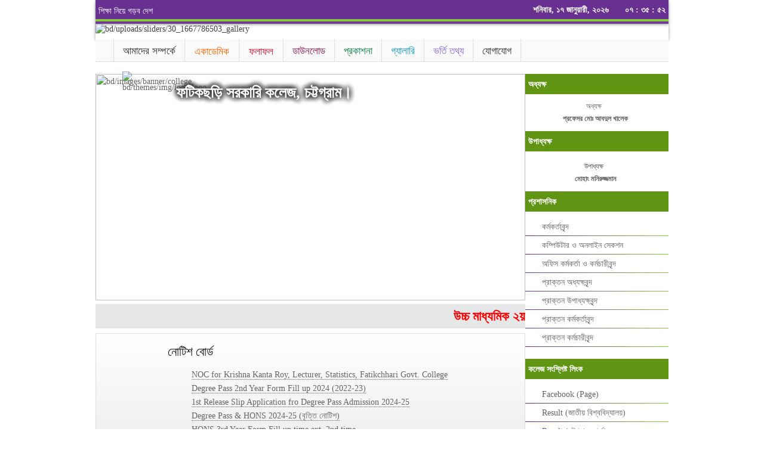

--- FILE ---
content_type: text/html; charset=UTF-8
request_url: https://fgc.edu.bd/
body_size: 9219
content:

<!DOCTYPE html>
<html lang="en" xmlns="http://www.w3.org/1999/html">
<meta http-equiv="content-type" content="text/html;charset=utf-8" /><!-- /Added by HTTrack -->

<head>
	<meta http-equiv="Content-Type" content="text/html; charset=utf-8" />
	<!-- Online Polling -->
	

	<title>ফটিকছড়ি সরকারি কলেজ, চট্টগ্রাম।</title>
	<!-- Mobile Specific Metas
    ================================================== -->
	<meta name="viewport" content="width=device-width, initial-scale=1">
	<meta http-equiv="X-Frame-Options" content="deny">
	<meta name="description" content="">

	<!-- =============== tt canonical End =============================== -->
	<link href="https://www.fgc.edu.bd/assets/global/plugins/font-awesome/css/font-awesome.min.css" rel="stylesheet" type="text/css" />
	<link type="text/css" rel="stylesheet" media="all" href="https://www.fgc.edu.bd/themes/stylesheets/base.css" />
	<link type="text/css" rel="stylesheet" media="all" href="https://www.fgc.edu.bd/themes/stylesheets/skeleton.css" />
	<link type="text/css" rel="stylesheet" media="all" href="https://www.fgc.edu.bd/themes/stylesheets/style.css" />
	<link type="text/css" rel="stylesheet" media="all" href="https://www.fgc.edu.bd/themes/stylesheets/meganizr.css" />
	<link type="text/css" rel="stylesheet" media="all" href="https://www.fgc.edu.bd/npfadmin/public/css/flaticon/flaticon.css" />
	<link type="text/css" rel="stylesheet" media="all" href="https://www.fgc.edu.bd/themes/templates/ministry/style.css" />
	 <link rel="shortcut icon" href="https://www.fgc.edu.bd/images/favicon.ico" />
	<script type="text/javascript" src="https://www.fgc.edu.bd/themes/js/jquery-1.11.1.min.js"></script>

	<!-- include the jquery-accessibleMegaMenu plugin script -->
	<script src="https://www.fgc.edu.bd/themes/js/jquery-accessibleMegaMenu.js" type="text/javascript"></script>

	<link rel="stylesheet" rel="stylesheet" media="all" href="https://www.fgc.edu.bd/themes/stylesheets/responsiveslides.css">

	<link rel="stylesheet" rel="stylesheet" media="all" href="https://www.fgc.edu.bd/themes/templates/ministry/responsive.css">
	<link rel="stylesheet" rel="stylesheet" media="all" href="https://www.fgc.edu.bd/themes/templates/ministry/accessibility.css">
	
	<script src="https://www.fgc.edu.bd/themes/js/responsiveslides.min.js" type="text/javascript"></script>
	<script src="https://www.fgc.edu.bd/themes/js/jquery.vticker.js" type="text/javascript"></script>

	<script src="https://www.fgc.edu.bd/themes/js/domain_selector.js" type="text/javascript"></script>
	<script src="https://www.fgc.edu.bd/themes/js/utils.js" type="text/javascript"></script>
	<script src="https://www.fgc.edu.bd/themes/js/yoxview/yoxview-init.js" type="text/javascript"></script>


	

</head>

<body class="dshe-portal-gov-bd">
	<!-- ====== start jump to selections ======   -->
	<a class="skip-link" href="accessibility.html" target="_blank">Accessibility Help</a>
	<a class="skip-link" href="#jmenu">Jump to Menu</a>
	<a class="skip-link" href="#contents">Jump to Content</a>
	<a class="skip-link" href="#search">Jump to Search</a>
	<a class="skip-link" href="#btnLang">Jump to Language</a>
	<!-- ====== End jump to selections ======   -->


	<div class="container">
		<script src="https://www.fgc.edu.bd/themes/obd/js/obd.mainf700.js?v=1.0.1"></script>
		<script src="https://www.fgc.edu.bd/themes/obd/select2/4.0.5/js/select2.js"></script>
		<link rel="stylesheet" media="all" type="text/css" href="https://www.fgc.edu.bd/themes/obd/css/obd.main.css">



		<div class="sixteen columns print-div"
			style="background-color: #683091; box-shadow: 0 1px 5px #999999;height:40px;">
			<div style="display: inline-block;float: left;width: 960px;border-bottom: 4px solid #8bc643;">
				<div class="slide-panel-btns" style="width: 365px;float: left;">
					<p style="padding:8px 0px 0px 5px">
						<a style="color: white;" href="#" target="_blank">শিক্ষা নিয়ে গড়ব দেশ</a>
					</p>
				</div>
				<div id="div-lang" style="float:left;width: 595px;height: 32px;">
					<div id="newNavigation-w"></div>
					<div id="div-lang-sel" style="float: right">

						<span id="date">শনিবার, ১৭ জানুয়ারী, ২০২৬</span>
							<span id="times">&nbsp;&nbsp;
								<i class="hor">০৭</i>&nbsp;<b>:</b>
								<i class="min">৩৫</i>&nbsp;<b>:</b>
								<i class="sec">০১</i>
							</span>
					</div>
				</div>
			</div>
		</div>

				<div class="sixteen columns print-div">
			<div class="callbacks_container" style="box-shadow: 0 1px 5px #999999;">
				<ul class="rslides" id="front-image-slider">
										<li><img src="https://www.fgc.edu.bd/uploads/sliders/30_1667786503_gallery.jpg" alt="ফটিকছড়ি সরকারি কলেজ, চট্টগ্রাম।"	width="100%"  /></li>
										<li><img src="https://www.fgc.edu.bd/uploads/sliders/31_1667786515_gallery.jpg" alt="ফটিকছড়ি সরকারি কলেজ, চট্টগ্রাম।"	width="100%"  /></li>
										<li><img src="https://www.fgc.edu.bd/uploads/sliders/32_1667786528_gallery.jpg" alt="ফটিকছড়ি সরকারি কলেজ, চট্টগ্রাম।"	width="100%"  /></li>
										<li><img src="https://www.fgc.edu.bd/uploads/sliders/41_1670309172_gallery.jpg" alt="উপজেলা বিজ্ঞান মেলা 2022"	width="100%"  /></li>
								</ul>
			</div>


			<div class="header-site-info" id="header-site-info">
				<div>
					<div id="logo">
						<a title="ফটিকছড়ি সরকারি কলেজ, চট্টগ্রাম।" href="https://www.fgc.edu.bd/">
							<img alt="ফটিকছড়ি সরকারি কলেজ, চট্টগ্রাম" title="ফটিকছড়ি সরকারি কলেজ, চট্টগ্রাম।" src="https://www.fgc.edu.bd/themes/img/logo/logo.png">
						</a>
					</div>

					<div class="clearfix" id="site-name-wrapper">
						<span id="site-name">
							<a title="ফটিকছড়ি সরকারি কলেজ, চট্টগ্রাম।" href="https://www.fgc.edu.bd/">ফটিকছড়ি সরকারি কলেজ, চট্টগ্রাম।</a>
						</span>
					</div>
					<!-- /site-name-wrapper -->
				</div>
				<!-- /header-site-info-inner -->
			</div>

		</div>
		﻿
		<script>
			/* Responsive Design*/
			$(document).ready(function () {
				var wi = $(window).width();
				if (wi < 980) {

					$('#jmenu .show-menu').click(function () {
						//$('.mzr-responsive').show();
						$(".mzr-responsive").slideToggle(400, "linear", function () {

						});
					});

					$("#jmenu a.submenu").click(function () {

						$('#jmenu a.submenu').siblings().addClass('sibling-toggle');
						$(this).parent().find(".mzr-content").removeClass('sibling-toggle').addClass('slide-visible').slideToggle(400, "linear", function () {
							return false;
						});
						// return false;
					});
				}

			});

		</script>
		<style>
		@media (min-width: 576px) { 
		
		}
		@media (max-width: 768px){
			#header-site-info{
				top:40px !important;
			}
			#logo img{
				width:40px !important;
			}
			#site-name-wrapper {
				margin-top: -40px;
				width: 200px;
				margin-left: 45px;
			}
			#site-name, #slogan{
				font-size:14px;
			}
			.mzr-content.open[aria-hidden="false"]{
				top:0px !important;
			}
			.mainwrapper .box .caption{
				width:50% !important;
			}
			.box-width{
				width:92% !important;
			}
			.home-icon{
				width:100px !important;
			}
			#box-1, #box-3, #box-5, #box-7{
				margin-bottom:20px;
			}
			#notice-board{
				margin-bottom:20px;
			}			
		}
		@media (min-width: 960px){
			.mainwrapper .box .caption{
				width:200px !important;
			}	
		}
		
		</style>


				<div class="sixteen columns " id="jmenu">
			<div class="sixteen columns print-div">

				<a href="javascript:;" class="show-menu menu-head"> মেনু নির্বাচন করুন</a>
				<div role="navigation" id="dawgdrops">
					<ul class="meganizr mzr-slide mzr-responsive">
						<!-- Build The Menu -->
						<li class="col0 "><a title="Home" href="https://www.fgc.edu.bd/"
								style="background-image: url(https://www.fgc.edu.bd/themes/img/home_dark.png);margin-top:5px;"></a></li>
						
						<li class="col0"><a href="https://www.fgc.edu.bd/home/detail/45/0"  >আমাদের সম্পর্কে</a>	   
							<li class="col1 mzr-drop"><a href="#" class="submenu">একাডেমিক</a>
																<div class="mzr-content drop-four-columns">
									<div class="one-col">
										<h6> স্নাতক ( সম্মান )</h6>
										<ul class="mzr-links">
											<li><a href="#">হিসাববিজ্ঞান</a></li>
											<li><a href="#">ব্যবস্থাপনা</a></li>
										</ul>
									</div>
									
									<div class="one-col">
										<h6>স্নাতক (পাস)</h6>
										<ul class="mzr-links">
											<li><a href="#">বি.এ </a></li>
											<li><a href="#">বি.এস.এস</a></li>
											<li><a href="#">বি.বি.এস</a></li>
											<li><a href="#">বি.এসসি</a></li>
										</ul>
									</div>
									<div class="one-col">
										<h6>উচ্চ মাধ্যমিক</h6>
										<ul class="mzr-links">
											<li><a href="#">বিজ্ঞান </a></li>
											<li><a href="#">ব্যবসায় শিক্ষা</a></li>
											<li><a href="#">মানবিক </a></li>
											
										</ul>
									</div>
									
								</div>
								
																
							</li>
						
							  	   
							<li class="col2 mzr-drop"><a href="#" class="submenu">ফলাফল</a>
																<div class="mzr-content drop-one-columns">
									<div class="one-col">										
										<ul class="mzr-links">
										    											<li><a href="https://www.fgc.edu.bd/home/result">একাদশ</a></li>
																						<li><a href="https://www.fgc.edu.bd/home/result">দ্বাদশ</a></li>
																						<li><a href="http://www.educationboardresults.gov.bd/">ডিগ্রি পাস</a></li>
																						<li><a href="https://www.nu.ac.bd/results/">ডিগ্রি অনার্স</a></li>
																					</ul>
									</div>
								</div>
							   								
							</li>
						
							  <li class="col3"><a href="https://www.fgc.edu.bd/home/downloads/?c=48&d=0"  >ডাউনলোড</a><li class="col4"><a href="https://www.fgc.edu.bd/home/downloads/?c=49&d=0"  >প্রকাশনা</a><li class="col5"><a href="https://www.fgc.edu.bd/home/gallery"  >গ্যালারি</a><li class="col6"><a href="https://www.fgc.edu.bd/home/downloads/?c=51&d=0"  >ভর্তি তথ্য</a><li class="col7"><a href="https://www.fgc.edu.bd/home/detail/53/0"  >যোগাযোগ</a>						
						
					</ul>
				</div>
			</div>
		</div>
		<style>
			.right-side-bar .block ul li a {
				font-size: 14px;
			}

			#notice-board ul a {
				font-size: 14px;
			}

			@media screen and (min-width: 1400px) {
				.mainwrapper .box {
					margin-right: 13px
				}
			}
		</style>
		<div id="contents" class="sixteen columns">
			<div class="twelve columns" id="left-content">
				<div class="row mainwrapper">
					<div class="pm">						
						<a href="#" target="_blank">
							<img src="https://www.fgc.edu.bd/images/banner/college.jpg">
						</a>
					</div>
					<div class="scroll">
						<h3>
													<marquee direction="left" scrollamount="4" onmouseover="this.stop()"
								onmouseout="this.start()">
								<p class="red">উচ্চ মাধ্যমিক ২য় বর্ষে (2024-25) শিক্ষাবর্ষের বর্ধিত সময়ের ফিলাপ ১৬.৫.২৫ থেকে ২১.৫.২৫ তারিখ পর্যন্ত চলবে।</p> 							</marquee>
						</h3>
					</div>
					<style>
						.pm>a>img {
							width: 100%;
							height: 380px;
						}

						.scroll {
							background: #E6E7E8;
							padding: 5px 0px 0px 0px;
						}

						.scroll>h3 {
							font-weight: bold;
							font-size: 22px;
							line-height: 22px;
						}

						marquee {
							padding: 5px;
						}
						.red{
							color:red;
						}

						@media(max-width: 480px) {
							iframe {
								height: 215px !important;
							}

							.scroll {
								margin: 0px 0px 40px 0px;
							}

							.pm>a>img {
								width: 100%;
								height: 215px;
							}
						}
					</style>
					<script></script>
					<div class="row" id="notice-board">
						<div class="notice-board-bg">
							<h2>নোটিশ বোর্ড</h2>
							<div id="notice-board-ticker">
								<ul>
																		<li><a href="https://www.fgc.edu.bd/home/singleNotice/157">NOC for Krishna Kanta Roy, Lecturer, Statistics, Fatikchhari Govt. College</a></li>
																		<li><a href="https://www.fgc.edu.bd/home/singleNotice/156">Degree Pass 2nd Year Form Fill up 2024 (2022-23)</a></li>
																		<li><a href="https://www.fgc.edu.bd/home/singleNotice/155">1st Release Slip Application fro Degree Pass Admission 2024-25</a></li>
																		<li><a href="https://www.fgc.edu.bd/home/singleNotice/154">Degree Pass & HONS 2024-25 (বৃত্তি নোটিশ)</a></li>
																		<li><a href="https://www.fgc.edu.bd/home/singleNotice/153">HONS 3rd Year Form Fill up time  ext. 2nd time</a></li>
																		
								</ul>
								<a class="btn right" href="https://www.fgc.edu.bd/home/allNotices/">সকল</a>
							</div>
						</div>
					</div>
					<style>
						#notice-board-ticker ul li {
							list-style: none;
						}
					</style>
					

					<div class="row">
													<div id="box-1" class="six box-width columns service-box box">
								<h4>সকল বর্ষ</h4>
								<img src="https://www.fgc.edu.bd/uploads/category/thumb/56_1668317512_category.jpg" alt="" class="home-icon" height="" />
								
								<ul class="caption fade-caption" style="margin:0">	
										<li><a href="https://www.fgc.edu.bd/home/allNotices/?subcat=126&cat=56">সকল</a></li>
									</ul>								
							</div>
													<div id="box-2" class="six box-width columns service-box box">
								<h4>এইচএসসি কর্ণার</h4>
								<img src="https://www.fgc.edu.bd/uploads/category/thumb/47_1668317381_category.jpg" alt="" class="home-icon" height="" />
								
								<ul class="caption fade-caption" style="margin:0">	
										<li><a href="https://www.fgc.edu.bd/home/allNotices/?subcat=98&cat=47">বিজ্ঞপ্তি</a></li>
										
										<li><a href="https://www.fgc.edu.bd/home/allNotices/?subcat=99&cat=47">বৃত্তি</a></li>
										
										<li><a href="https://www.fgc.edu.bd/home/allNotices/?subcat=100&cat=47">অন্যান্য</a></li>
									</ul>								
							</div>
						</div><div class="row">							<div id="box-3" class="six box-width columns service-box box">
								<h4>স্নাতক (পাস) কর্ণার</h4>
								<img src="https://www.fgc.edu.bd/uploads/category/thumb/48_1668317263_category.jpg" alt="" class="home-icon" height="" />
								
								<ul class="caption fade-caption" style="margin:0">	
										<li><a href="https://www.fgc.edu.bd/home/allNotices/?subcat=101&cat=48">বিজ্ঞপ্তি</a></li>
										
										<li><a href="https://www.fgc.edu.bd/home/allNotices/?subcat=102&cat=48">বৃত্তি</a></li>
										
										<li><a href="https://www.fgc.edu.bd/home/allNotices/?subcat=103&cat=48">অন্যান্য</a></li>
									</ul>								
							</div>
													<div id="box-4" class="six box-width columns service-box box">
								<h4>স্নাতক (সম্মান) কর্ণার</h4>
								<img src="https://www.fgc.edu.bd/uploads/category/thumb/49_1668317273_category.jpg" alt="" class="home-icon" height="" />
								
								<ul class="caption fade-caption" style="margin:0">	
										<li><a href="https://www.fgc.edu.bd/home/allNotices/?subcat=104&cat=49">বিজ্ঞপ্তি</a></li>
										
										<li><a href="https://www.fgc.edu.bd/home/allNotices/?subcat=105&cat=49">বৃত্তি</a></li>
										
										<li><a href="https://www.fgc.edu.bd/home/allNotices/?subcat=106&cat=49">অন্যান্য</a></li>
									</ul>								
							</div>
											</div>
					
					
					<style>
						#right-content .block {
							display: block !important;
						}
						@media screen and (min-width: 1400px) {
						.mainwrapper .box {
							margin-right: 12px !important;
						}
					}
					</style>
					
					<!--
						<div class="column block">
							<h5 class="bk-org title">অর্থনীতি ১ম পত্র</h5>
							
							<iframe width="100%" height="350" src="https://www.youtube.com/embed/NBEUtGbnRCk" title="YouTube video player" frameborder="0" allow="accelerometer; autoplay; clipboard-write; encrypted-media; gyroscope; picture-in-picture" allowfullscreen></iframe>
						</div>
						<div class="column block">
							<h5 class="bk-org title"> উচ্চ মাধ্যমিক শ্রেণি, বিষয় : অর্থনীতি</h5>
							
							<iframe width="100%" height="350" src="https://www.youtube.com/embed/cmMnYpbvrBc" title="YouTube video player" frameborder="0" allow="accelerometer; autoplay; clipboard-write; encrypted-media; gyroscope; picture-in-picture" allowfullscreen></iframe>
						</div>
						
						-->
					
					
					<div class="column block">
						<h5 class="bk-org title">
							ফটিকছড়ি সরকারি কলেজ, রোড ম্যাপ </h5>
						<div>
							<iframe src="https://www.google.com/maps/embed?pb=!1m18!1m12!1m3!1d1840.5059135935114!2d91.79069605564271!3d22.69060363434837!2m3!1f0!2f0!3f0!3m2!1i1024!2i768!4f13.1!3m3!1m2!1s0x37532bcd20112a8b%3A0xa4b71e41de1ff1e7!2sFatikchhari%20Government%20College!5e0!3m2!1sen!2sbd!4v1666676942541!5m2!1sen!2sbd" width="100%" height="450" style="border:0;" allowfullscreen="" loading="lazy" referrerpolicy="no-referrer-when-downgrade"></iframe>
							
						</div>
					</div>
					
				</div>
			</div>
			
			
			
<div class="four columns right-side-bar print-hide" id="right-content">
	
	<div class="column block">
		<h5 class="bk-org title">অধ্যক্ষ </h5>
		<p style="text-align:center">
		<a href="https://www.fgc.edu.bd/home/Detail/64">	
		<img alt="" src="https://www.fgc.edu.bd/images/principal1.jpg" style="height:160px; width:140px" /></a> </p>

		<p class="text-center"><a href="https://www.fgc.edu.bd/home/homeDetail/64"><b style="font-weight: 600;">প্রফেসর মোঃ আবদুল খালেক</b></a></p>
		<p></p>
	</div>
	
	<div class="column block">
		<h5 class="bk-org title mb15">উপাধ্যক্ষ </h5>
		<p style="text-align:center">
			<img alt="" src="https://www.fgc.edu.bd/images/principal.jpg" style="height:160px; width:140px" /></p>

		<p class="text-center"><a href="https://www.fgc.edu.bd/home/homeDetail/57"><b style="font-weight: 600;">মোহাং মনিরুজ্জমান</b></a></p>
		<p></p>
	</div>
	
	<style>
		#right-content .block {
			display: block !important;
		}
		.text-center{
			text-align:center !important;
		}
	</style>
	
	
	<div class="column block">
		<h5 class="bk-org title">প্রশাসনিক</h5>
		<ul>
			<li><a href="https://www.fgc.edu.bd/home/teachers" title="">কর্মকর্তাবৃন্দ</a></li>
			<li><a href="https://www.fgc.edu.bd/home/teachers?dept=44" title="">কম্পিউটার ও অনলাইন সেকশন </a></li>
			<li><a href="https://www.fgc.edu.bd/home/staffs"	title="">অফিস কর্মকর্তা ও কর্মচারীবৃন্দ</a></li>
			<li><a href="https://www.fgc.edu.bd/home/teachers?reted=1&p=1" title="">প্রাক্তন অধ্যক্ষবৃন্দ</a></li>
			<li><a href="https://www.fgc.edu.bd/home/teachers?reted=1&p=2" title="">প্রাক্তন উপাধ্যক্ষবৃন্দ</a></li>
			<li><a href="https://www.fgc.edu.bd/home/teachers?reted=1&p=3" title="">প্রাক্তন কর্মকর্তাবৃন্দ</a></li>
			<li><a href="https://www.fgc.edu.bd/home/staffs?reted=1"	title="">প্রাক্তন কর্মচারীবৃন্দ</a></li>
		</ul>
		<p></p>
	</div>
	<!--
	<div class="column block">
		<h5 class="bk-org title">প্রশাসনিক</h5>
		<ul>
			<li><a href="#"	style="" title="">কর্মকর্তাবৃন্দ</a></li>
			<li><a href="#"	style="" title="">কর্মচারীবৃন্দ</a></li>
			<li><a href="#"	style="" title="">প্রাক্তন অধ্যক্ষবৃন্দ</a></li>
			<li><a href="#"	style="" title="">প্রাক্তন উপাধ্যক্ষবৃন্দ</a></li>
			<li><a href="#"	style="" title="">প্রাক্তন কর্মকর্তাবৃন্দ</a></li>
			<li><a href="#"	style="" title="">প্রাক্তন কর্মচারীবৃন্দ</a></li>
		</ul>
		<p></p>
	</div>-->
	
	<style>
		
	</style>
	<div class="column block">
		<h5 class="bk-org title">কলেজ সংশ্লিষ্ট লিংক</h5>
		<ul>
					<li><a target="_blank" href="https://www.facebook.com/fgc.ctg/">Facebook (Page)</a></li>
						<li><a target="_blank" href="http://result.nu.ac.bd/">Result (জাতীয় বিশ্ববিদ্যালয়)</a></li>
						<li><a target="_blank" href="https://eboardresults.com/v2/home">Result (চট্টগ্রাম বোর্ড)</a></li>
				
		</ul>					
	</div>
	
	<div class="column block">
		<h5 class="bk-org title">গুরুত্বপূর্ণ লিংক</h5>
		<ul>
					<li><a target="_blank" href="http://www.pmeat.gov.bd/">প্রধানমন্ত্রীর কার্যালয়</a></li>
						<li><a target="_blank" href="http://www.moedu.gov.bd/">শিক্ষা মন্ত্রণালয়</a></li>
						<li><a target="_blank" href="http://www.dshe.gov.bd/">মাধ্যমিক ও উচ্চ শিক্ষা অধিদপ্তর</a></li>
						<li><a target="_blank" href="https://web.bise-ctg.gov.bd/bisectg">চট্টগ্রাম শিক্ষা বোর্ড</a></li>
						<li><a target="_blank" href="https://www.nu.ac.bd/">জাতীয় বিশ্বিবিদ্যালয়</a></li>
						<li><a target="_blank" href="http://emis.gov.bd/emis">EMIS</a></li>
				
		</ul>					
	</div>
	
	
	<style>
		.block h5.internal-eservice {			
			background-repeat: round;
			background-color: white !important;
			font-size: 1.2em;
			height: 50px;
			line-height: 56px;
			padding: 0 0 0 10px !important;
		}

		.block h5.internal-eservice a {

			color: white !important;
			display: block;
			text-decoration: none;
		}

		@media only screen and (max-width: 979px) and (min-width: 320px) {

			.block h5.internal-eservice a {

				margin-top: 15px;
				font-size: 17px;
			}

		}
	</style>
	
	<div class="column block">
		<h5 class="bk-org title">
			জাতীয় সংগীত
		</h5>
		<audio controls="" style="width:100%">
			<source src="https://www.fgc.edu.bd/images/npfblock/bd_national_anthem.mp3" type="audio/mp3">
		</audio>
	</div>
	
	<div class="column block">
		<h5 class="bk-org title">
			জরুরি হটলাইন
		</h5>
		<p><img alt=""
				src="https://www.fgc.edu.bd/images/npfblock/National-Helpline%20(1).jpg" style="height:100%; width:220px" /></p>
		<p>
		</p>
	</div>
	<style>
		#right-content .block {
			display: block !important
		}
	</style>
	<script></script>
	<div class="column block">
		<h5 class="bk-org title">
			করোনা ভাইরাস প্রতিরোধে যোগাযোগ </h5>

		<p><a href="#" target="_blank"><img alt="করোনা হটলাইন নম্বর"
					src="https://www.fgc.edu.bd/images/npfblock/corona_new.jpg" style="border-style:solid; border-width:1px; width:100%" /></a></p>

		
		<p>
		</p>
	</div>
	<style>
		#right-content .block {
			display: block !important
		}
	</style>
	
	

	<div class="clearfix"></div>
	<style>
		.share-buttons img {
			width: 30px;
			padding: 2px;
			border: 0;
			box-shadow: 0;
			display: inline;
		}
	</style>
	<script>
		$(document).ready(function () {
			el = $('h5:contains("সেবা সহজিকরণ")');
			text = el.html()
			el.html('').html('<a style="color:#fff" href="/site/view/sps_data">' + text + '<a>');
		});
	</script>				
</div>			
			
		</div>
	</div>
	<!-- container -->
	<style>
		.mainwrapper .box{
			background-color:#fff !important;
		}
	</style>


	
<div class="footer-artwork" id="footer-artwork">&nbsp;</div>
	<div class="footer-wrapper full-width print-div" id="footer-wrapper">
		<div id="footer-menu">
			
			<img src="https://www.fgc.edu.bd/images/address.jpg">
		</div>
        <span class="visit"> 
		<a href="" target="_blank">
             
			<img src="https://hitwebcounter.com/counter/counter.php?page=8056163&style=0005&nbdigits=6&type=page&initCount=1" title="ফটিকছড়ি সরকারি কলেজ, চট্টগ্রাম।" Alt="ফটিকছড়ি সরকারি কলেজ, চট্টগ্রাম।"   border="0" /></a>
		</span>
		<div class="footer-credit" id="footer">&nbsp;</div>
		
		<!-- /footer -->
	</div>


	
	<script>


		function setLanguageCookie(cookieValue) {
			var today = new Date();
			var expire = new Date();
			var cookieName = 'lang';
			//var cookieValue = "bn";
			var nDays = 5;
			expire.setTime(today.getTime() + 3600000 * 24 * nDays);
			document.cookie = cookieName + "=" + escape(cookieValue)
				+ ";expires=" + expire.toGMTString();
		}

		function setLanguage() {
			$("#lang_form").submit();
			return false;
		}

		$(function () {

			// Slideshow 4
			$("#front-image-slider").responsiveSlides({
				auto: true,
				pager: false,
				nav: true,
				speed: 2000,
				maxwidth: 960,
				namespace: "callbacks"
			});
			$("#right-content a").click(function () {
				var url = $(this).attr('href');
				if (isExternal(url) && url != 'javascript:;') {
					openInNewTab(url);
					return false;
				}
			});
		});
		function openInNewTab(url) {
			var win = window.open(url, '_blank');
			win.focus();
		}
		function isExternal(url) {
			var match = url.match(/^([^:\/?#]+:)?(?:\/\/([^\/?#]*))?([^?#]+)?(\?[^#]*)?(#.*)?/);
			if (typeof match[1] === "string" && match[1].length > 0 && match[1].toLowerCase() !== location.protocol)
				return true;
			if (typeof match[2] === "string" && match[2].length > 0 && match[2].replace(new RegExp(":(" + {
				"http:": 80,
				"https:": 443
			}[location.protocol] + ")?$"), "") !== location.host)
				return true;
			return false;
		}
	</script>



	<script>
		$(function () {


			function initNoticeBoardTicker(id, options) {

				var $scroller = $(id);
				$scroller.vTicker('init', options);

				$("#notice-board-ticker .next").click(function (event) {
					event.preventDefault();
					var checked = true;
					$('#notice-board-ticker').vTicker('next', { animate: false });
				});
				$("#notice-board-ticker .prev,#notice-board-ticker .next").hover(function () {
					$scroller.vTicker('pause', true);
				}, function () {
					$scroller.vTicker('pause', false);
				});
				$("#notice-board-ticker .prev").click(function (event) {
					event.preventDefault();
					var checked = true;
					$('#notice-board-ticker').vTicker('prev', { animate: checked });
				});
			}

			//initNewsTicker('#news-ticker', {});
			//initNoticeBoardTicker('#notice-board-ticker', {showItems:10, margin: 0, padding: 0,animate:false});


		});


		/* Responsive Menu*/


	</script>




	<script>
		$(".meganizr .mzr-drop").keyup(function () {

			$(".mzr-content").attr("aria-hidden", "true");
			$(this).find(".mzr-content").attr("aria-hidden", "false");
		});
		// ============ start tile for <a> and alt for img ========
		$('a').each(function () {
			$(this).attr('title', $(this).text());
		});

		var lan = "bn";
		if (lan == 'en') {
			$('.mzr-drop a:first-child').each(function () {
				$(this).attr('title', "Enter to get more menu");
			});
		} else {
			$('.mzr-drop a:first-child').each(function () {
				$(this).attr('title', "");
			});
		}
		$('img').each(function () {
			var str = $(this).attr("src");
			var arr = str.split('index.html');
			var strFine = arr[arr.length - 1];

			var str2 = strFine;
			var arr2 = str2.split('.');
			var strFine2 = arr2[arr2.length - 2];
			$(this).attr('alt', strFine2);
		});
		$('a2iLogo').attr('alt', 'Access to information');
		$('.service-box img').each(function () {
			var strTitle = $(this).parent().find('h4').text();
			$(this).attr('alt', strTitle);
		});
		$('.block img').each(function () {
			var strTitleRight = $(this).closest('.block').find('.title').text();
			$(this).attr('alt', strTitleRight);
		});
		$('#notice-board-ticker .btn').attr('title', 'সকল নোটিশ');
		$('#news-ticker .btn').attr('title', 'সকল খবর');
		$('#search').each(function () {
			$(this).attr('alt', 'Search');
		});
		$('.search-btn').each(function () {
			$(this).attr('alt', 'Enter to search');
		});
		$(".mzr-content").mouseout(function () {
			$(this).hide();
		});
		$(".submenu").mouseover(function () {
			$(this).siblings('.mzr-content').show();
		});
		$(".mzr-content").mouseover(function () {
			$(this).show();
		});
    // ============ end tile for <a> and alt for img ========
	</script>

	<script>
		$(document).ready(function () {
			$(".slide-panel-button").click(function () {
				$('#domain-selector-panel').toggle()//animate({height: "toggle"}, 200);
				if ($('#domain-selector-panel').is(":visible")) {
					$('#div-lang').css('z-index', '200');
				} else {
					$('#div-lang').css('z-index', '1001');
				}
				$(".slide-panel-button").toggle();
			});

		});
	</script>





	<!-- ============ start accessibility megamenu ============ -->

	<script>

		$(document).ready(function ($) {


			$("#dawgdrops").accessibleMegaMenu({
				/* prefix for generated unique id attributes, which are required
				 to indicate aria-owns, aria-controls and aria-labelledby */
				uuidPrefix: "accessible-megamenu",

				/* css class used to define the megamenu styling */
				menuClass: "meganizr",

				/* css class for a top-level navigation item in the megamenu */
				topNavItemClass: "mzr-drop",

				/* css class for a megamenu panel */
				panelClass: "mzr-content",

				/* css class for a group of items within a megamenu panel */
				panelGroupClass: "mzr-links",

				/* css class for the hover state */
				hoverClass: "hover",

				/* css class for the focus state */
				focusClass: "focus-content",

				/* css class for the open state */
				openClass: "open hover-content"
			});

		});
	</script>


	<script>

		$(document).ready(function () {
			var wi = $(window).width();
			if (wi < 769) {
				$('#printable_area td').removeAttr('style');
				$('#printable_area td p').css("width", "100%");
			}
		});
		$(".meganizr .mzr-drop").keyup(function () {

			$(".mzr-content").attr("aria-hidden", "true");
			$(this).find(".mzr-content").attr("aria-hidden", "false");
		});
		// ============ start tile for <a> and alt for img ========
		$('a').each(function () {
			$(this).attr('title', $(this).text());
		});

		var lan = "bn";
		if (lan == 'en') {
			$('.mzr-drop a:first-child').each(function () {
				$(this).attr('title', "Enter to get more menu");
			});
		} else {
			$('.mzr-drop a:first-child').each(function () {
				$(this).attr('title', "");
			});
		}
		$('img').each(function () {
			var str = $(this).attr("src");
			var arr = str.split('index.html');
			var strFine = arr[arr.length - 1];

			var str2 = strFine;
			var arr2 = str2.split('.');
			var strFine2 = arr2[arr2.length - 2];
			$(this).attr('alt', strFine2);
		});
		$('a2iLogo').attr('alt', 'Access to information');
		$('.service-box img').each(function () {
			var strTitle = $(this).parent().find('h4').text();
			$(this).attr('alt', strTitle);
		});
		$('.block img').each(function () {
			var strTitleRight = $(this).closest('.block').find('.title').text();
			$(this).attr('alt', strTitleRight);
		});
		$('#notice-board-ticker .btn').attr('title', 'সকল নোটিশ');
		$('#news-ticker .btn').attr('title', 'সকল খবর');
		$('#search').each(function () {
			$(this).attr('alt', 'Search');
		});
		$('.search-btn').each(function () {
			$(this).attr('alt', 'Enter to search');
		});
		// ============ end tile for <a> and alt for img ========

		// =============== start dropdown design =======
		$(".mzr-content").mouseout(function () {
			// $(this).hide();
		});
		$(".submenu").mouseover(function () {
			//$('.mzr-content').show();
		});
		$(".mzr-content").mouseover(function () {
			//$(this).show();
		});
    // =============== End dropdown design =======



	document.addEventListener("contextmenu", function(event){
		event.preventDefault();
	}, false);
	</script>




</body>
</html>
<style>
#div-lang-sel{
	padding-top:5px;
}
#div-lang-sel span{
	background-color:none !important;
	font-size:14px;
}
.footer-credit{
	margin:0px !important;
}
#footer-menu{
	margin:0px !important;
}
</style>
<script>



	var calcNewYear = setInterval(function(){
		date_now = new Date();

		seconds = Math.floor(( (date_now))/1000);
		minutes = Math.floor(seconds/60);
		hours = Math.floor(minutes/60);
		days = Math.floor(hours/24);
		
		hours = hours+(days*24);
		minutes = minutes+(days*24*60)-(hours*60);
		seconds = seconds+(days*24*60*60)-(hours*60*60)-(minutes*60);
		
		var m = (minutes.toString().length ==1)?'০':'';
		var s = (seconds.toString().length ==1)?'০':'';
		$(".hor").text( replaceNumbers('07') );
		$(".min").text( m + replaceNumbers(''+minutes+'') );
		$(".sec").text( s + replaceNumbers(''+seconds+'') );
    },1000);

	
var numbers = {
  0:'০',
  1:'১',
  2:'২',
  3:'৩',
  4:'৪',
  5:'৫',
  6:'৬',
  7:'৭',
  8:'৮',
  9:'৯'
};

function replaceNumbers(input) {
  var output = [];
  for (var i = 0; i < input.length; ++i) {
    if (numbers.hasOwnProperty(input[i])) {
      output.push(numbers[input[i]]);
    } else {
      output.push(input[i]);
    }
  }
  return output.join('');
}

	
	if(screen.width >851){
		$('.big-display').css("display","block");
		$('.small-display').css("display","none");
		//width = $('.big-display').outerWidth();
		//alert(width);
	}else{
		$('.big-display').css("display","none");
		$('.small-display').css("display","block");
		//width = $('.big-display').outerWidth();
		//alert(width);
	}
</script>
<style>
.visit{
	  font-weight:800;
	  margin-top:30px;
	  display:inline-block;
  }
 #pgi ul li{
	 margin:0px !important;
 } 
.pagination{padding-left:0;margin:20px 0;border-radius:4px}
.pagination>li{display:inline}
.pagination>li>a,.pagination>li>span{position:relative;float:left;padding:6px 12px;line-height:1.42857;text-decoration:none;color:#337ab7;background-color:#fff;border:1px solid #ddd;margin-left:-1px}
.pagination>li:first-child>a,.pagination>li:first-child>span{margin-left:0;border-bottom-left-radius:4px;border-top-left-radius:4px}


.eservice-title {
	/*
	background-color: #609513 !important;
	color: #fff;
	font-size: 12px;
	padding: 5px;
	*/
}

.block ul li {
	/*background: rgba(0, 0, 0, 0) url("https://www.fgc.edu.bd/themes/images/bg_block_list.png") no-repeat scroll center bottom;
	font-size: 120%;
	height: auto;
	list-style-type: none;
	margin-bottom: 5px;
	padding-bottom: 8px;
	padding-left: 32px;
	padding-top: 0;
	*/
}
.department ul li {
	background: url("https://www.fgc.edu.bd/images/hand-right.jpg") no-repeat scroll left;
	list-style-type: none;
	padding-left: 25px;
	margin-bottom: 0px !important;
}
.printable_area ul li a {
	display:block;
	padding:5px;
}
.printable_area ul li a.active {
	background-color: #683091;
    color: #fff;
	display:block;
	padding:5px;
}
.printable_area ul li a:hover {
	background-color: #683091;
    color: #fff;
	display:block;
	padding:5px;
}

.small-display ul li a.active {
	background-color: #683091;
    color: #fff;
	display:block;
	padding:5px;
}
.small-display ul li a:hover {
	background-color: #683091;
    color: #fff;
	display:block;
	padding:5px;
}

body.bpsc-portal-gov-bd .wsis_prize {
	display: none
}

.printable_area ul li{
	background: url("https://www.fgc.edu.bd/images/hand-right.jpg") no-repeat scroll left;
	list-style-type: none;
	padding-left: 25px;
}
.mb15{
	margin-bottom:15px !important;
}
#contents .block > ul{
	padding-top:0px ;
}
#contents .block{
	width:100%;
}
</style>


--- FILE ---
content_type: text/html; charset=UTF-8
request_url: https://hitwebcounter.com/counter/counter.php?page=8056163&style=0005&nbdigits=6&type=page&initCount=1
body_size: 7416
content:
�PNG

   IHDR   �      V�L   	pHYs  �  ��+  �IDATh�}zw�U��soUu��=�&�Ɋ�fE�U������.+˚Vw��.����40�0��0��;���q�{ԯ~�鮾���s���[D��׾��bIc�B�8����/��=c�+�Y����C��H	E���{��R k_�d����z���[��j����ɲ�	 ���7~�V��c�[�-=����gf� �x��R�}�3��>44�轋Ñ��QE�ݰbB��8C�@H8����|�	@ \ӽ����R����}u�Ŗ��7 ��z{_nzw���*J�_���s�_q��{�jM�.����Vk:c��ն��-������}U��0������_��< A��;���8N�ߝ���Ϭivn�P0������sIRM��`񕷩T*����8�:�(�ǏU���I����5�r�{�D�X�ii�)�' homX��с�3	o =g��g���??}�ũ3�V�]K�g��&L/-�jn��)�`��Λ�U*h4�D"� �0`T~�������1��6;cH�g�Z�f�_����%z�T�7��_�y̸)~�gD^��@���ߜ�h!�!/���t�J��7�l6;cH�����!{w��w_6�d  !�1F�~���l���U�%��f#��Y�n�����jN6~����9�dٰ}�����X�2n���^,�RB��f�d��gd�+����ܿ�{Dǎ�k�;��{�Z9� �$��3�����C�\�e���T 4>��^9T�������@�����=w��zŽOK*U��(!� ��&��ѧ���rb۷����F��`�J����.��`Qff�2I6�2�7/�jK�=������u?����})|@�����1U����ْ��B�(�H@��9p�fׇ���8A	aq]���X���������%���� 0M�<���m_�����W�z��'ju�¢�����r�T�K]� �o�[[���F<'o
�y�! !��rb� ��A�⦧T��1c'O�2���7�n�x�x�~ ���oP'[#ѰV6 �%�j��(��m!���t{V�������\��>�NDU8�/(3v�Z��|B!T��� QJE1�K�=t��+N�n������p�d�H�&����4i��f��i��!��
!`�P�F#kuҪg�J:6�l.�G�7z�n �XL�TI>ɾB@*�N�;������OO�j*�f�Y�RO�:��h�$%�7;!�h��(J�d(�=oI$R��}�(�t��hU���3�HD��{<.�N#�h$,J��h&�p�1��-i^��)C�Nxb�QB�(I�gy�I���$�fͽ��3���Y��!`�P�����$��o+Jbq���ɩ|�axD��c��yݪ_�1Yls�/=��H�!4N����,��-�R* #��o�y�I��(���4ang6a��	g&���}@�@�PB�0F)M�g�z�A%BI<D��3x<N�P����{Ո��т �ښ�F#%!��$4�0��Jh�I��ϐ�H��CcqC��'Da�B��X��A���' ��J�E 
 Jl���u�S�^��`�����%&P�2�PJ��0��@~�@0������	G|>��h������Viy�J��� �-;'�����n�ϲ�(�d�Z���xn<��~�v��[>qtuD�a~�bI�/w���*Ÿը  D�e�Z�e`�� Ή> ��3��z�i@����@_^^�O��G.!�P"��^�W�u
��~��W�[c�=��q�j�����ht�p�`0�Ym��`�������%�R*ie�Z�cP(��P ��֟w�v��y��P?��R�?M�R���ec�OU�51��qD����Z˭J����߳�矾�<u���̰RB�&kFF��+���`�Ֆ@H"��:YTk�����q|��� 2�r;;;����^�V����f.���H�u|ZN(�(::[t�@<<����/�ើ��
�F�  ������gV޼�\r�(��������j���x��'Q��;v`ݚ�zy� ��QԨ���F����qi�:B)����p��Ji|��)�
�x,��A�0��������8����ӏ�v`�6~E�R�8���p���ŷ�t��6�}�g��V'��>��ӏ^�n���a�d�i4Yo����>o8tt���ى��>�kM&sg����ui�rR����i3~���=?�lAc���|����Ƀ&���'M�H��Τ�S�_]�2���uzA��o���S���g�O�ɇ�j4�eK'm6�+*'�z�I΍��fǶ��z��`0���I"] �i�Z��\�Q��R1f��W'p�N�e�)�~
@�4�(tx� �J3~�8Yv��b�;Y���Ꭓ���[�s�S'��L�1���9��׻g�O������zy����2U��$�q>�������7(*��c��Yf������ζ�>}�d�1*І��ϭ���6����j)3Y�W��.���WϜu���tK,�PJ�QJLF�.�<a��d2��u�\*!�����+�^�No I���y�U7��8Y���sO9�zl��ӧ����-�.�S'�) ��LLQ�}��]?���`�FDA!��"��.�KA(:�|>WG��t��R\\���+���SRR�rk��gd��	�g̿~�|*G B��z���'qD�t��:��D/^^��Ȃ ��N���o�|��L�* 8R����,!����9�������x6���W���٢��TKZnYe���w߶,�$I�V4�sjm���ݲ�L� z�q�{�絯���3���ʍ�����*���^4��c�G|��6�{�h�P�b
F�u�7�5L�Vp�w~��I��Y��[�xC�!��ɕ�f���k �hd����߻SQb���q�'56��z���&s�V�t)�99�z�1��-m`��fK_q��SfU]y�e<D|�[�]��,�����Ya2Htk���je��>����MKώ� &O���r� 0 ��K.���盆���'�t��W�%��die�s�P����&J�Z	�4jF)@J	E?"ot��n :Y��F�]�.P aּ;~��(P ��ge}�Qܞ4��sr�@�-k��5��w�eٜ���sҌ��&L(�bs�;�v;8�p� ��r&��H���߽�f��;͙�<���d����Ţ cj��FLK��ɉ�hp�=:]�����L��z`��* B�嶝�O�:���͟?"/��☍:�{P��_ԏ�ݵ⁏?|?
�"!�*�G
"B)�j5�J �kIq���q��xT�"Q���x]�
x���� �U�
*��`2kB��,��>r�U;\�3�.�;U�x�cא��O��R$f�H��YL�h1�j
|�uw4Vk�C�d��Ib
J�ݢ�hSq[�z.� �99� o��q��}��1�������<�'$�r,@%�Z��9rrr�&VM�����T	Ó&�w�l�j�$I֌��.)�;8�T���̽x^U]éʲ� ���J%66��E�5 ��tO>��I�J�ee�d���L����h
�C���@�]?&���)�e�5K����J*'7�:b�|���=�VM����S�~�.����j���+�q�b������M/���p$q�<�'�|���G�Tv{�c��QV�ǛI�(�*>%�e�/	9�ҍPYQ2s��.��q>��:��MEUFfzvگ�t��4ü+��Ϸ�ع3^U��$R�E�/�t�=͐�s�� qcي����	ad����'�)�w�����gW?f��)8��Rr.���+*�DU'++��v�.:���/�D�:yh���0%��b�H,q������y������ B��*[چj�4�i����@�`LQ�!�PcK���ƚ#���~~oNN���O}₹U�s{�_�p:���勮�Ua�99��_=�Wn�(�ٔ(n������gz�Ϲ+3{d��' ޷,o�(p�p�300��1�(�����nL���f&��ˣ�/U2��f\�XQ^� ������Y�D�Z�lN�d��֓����oVQ�I`���r����/o�����ߥ�P����H$�jճ T*��k~����eEJJ��sø��g�=J4�FliE��J�P�"���2��(�r����b����+W>v+��=�!����g���ڃ�j����~�q�<\�.M���i�lђ7^��J�V�XL����" c�D�=?�]��
�5>�'�zp]i�H$����f��
9O�h�*1 (,(
�N+�y� `2��n �Ehe���� ����?��h��`�/9�2@�%�|�εUM��=:/�A���|j(%�(�R�3[��=�8M(a
(�� KHR�U�Be�eI��G�^���CC� .�ݒ�3+�$Ā�\[:0k��/��7oy�p͇�w��W�.���|�	E��o|�sǷ�p����Nn=���~rBU����Z�> ������ݵ�ॗ��t�JJ+~KWg��pȧ$]]s|���� %�y������?{� F�%=-�����o�n�t�LQ����/|�x.�F#Eŕ�y� b1��6�>��,�xڌ9v�*�@�+���m��r�"�����C��� �T�}�d�4�T� �>bSc�s���?���@Q >�����#��/�BT�5^_<ēk	��ƚO8�<������8m	�aO e
#\WS�q�ϕp��X�\	 Ac�	����-m[��8�����ҲB�^`�̩�@����//�qt��P��>��ch�?�r�{��pQ `J|M�ӽ��� ��J4c
��M-�N6x=q�?��=+��}�XL��X��;�͘�֒-�6����`��nZ���s ���y< f�(� (EVv|������+�gO�~�@��;��v�=���J��4�'98S0��TK��ј¥PA�c���w!?� ^o����|n(1����εe�d S��[�<R���q%q%)|J �u��;�C}�Sػ����f߉%Ll�L�-��� JPZq�-}7��b����R(
�z��o���J��9��ؖ�5��SX2�bԨ�j� �ҟX��gW�
ķ����C#����퇪w%�������ZiJ��2 �kn��aكI�xqY 0�S�］����<[�x����_�7Ģ���a��x<�J ���ow:��X �x�q�$��,a-'�Yzoҝ9#��o��0��w-��ǎ��R���Xݱ}��}��Ř�`�9{����|�~�8Ψ��j����A���X{��k�*�N��J-8�N��U∢���WH��C����a�=w|Q������򋏴�7�`��C��}˳/��?�XQ�������*����2?����nx���^�*��@!�2�T��t�}��FH���������Z^=Q������}�!��@�(
%TI8�/���;Vf ���ء����t��EL!LQ��΋]��ꬴ|ܚ�nNdC DQb����Ϗ:����k�C���O;�����%r����x��K���u x�xݚG��L�=s�7_8vto4Ml���oT2��=#��[�q�b �( X��Cw}�yX��`׎/����g�O�a
K�ӛ^x���q ��p;�[�XT2��K� c#G�>����۴y� <�B�+'^r���*�l��݄ �1�X������'����Cw��/͛[,�b(�w���٢(�u;:�O�r�о��?[��ԟ8T\2.������1iʼ��~ �`0����������!�SP_W]\2���3y����q_}�~}���G �F� DIe��M�0=-c��W��sB� , '��MH�M��S_o�7��WÉ�nG'cL�!d��K��Ǐ�0�b��"�P���J����d)��u��*���n��x�y#� ���`����FM���׿x�C/��sp]uǫœG�AJ�1�q���̞����z]z�$J�,$��1
��pb��WC��_�Xm�/��ܵ�[�����.�`�P�X��ġ_��_yk��X8`�%߁�i�1(1���|>z����yHQb.����X�c�h��|�J���C�EQbu�)3g0�ٳn^�x���z]�h$�tzEa&�MA�!�H$�$� h��I>T���D@��t����*O������쐯mA����h1�J%��(
�#1>�L.� �XaA%�a��G��!,>�g�o��+(��->`�E����1��tO���QX��|d٠��32r��k������1�_����h2���EQ�p�Wp6����c���B�Δ�eƘ�y�-	'�`�FÍ�w����tK _�k5��Qew툼BQ��l��Mgg�y8L�9�����t��<��@U�$�WL,,�9��d�q��1$p�:��@a�@ߙcG��cK ��D"LQTjuI�q㧌�8KU�|T���p@�G{cӡ�����'�*��$
R���������3Pk���st5�vtu��h4@�RG�QJ�,}>7��Lw��R�痖�_���*�����+����u��oN��MM@�9�/���|�/���hš��l�QS�����<��F��
�p�Z����Q��n�kU^^Q�z�]<��X,��:6m�PS�#
��Swt?2�G�r�S��EIL"uu�BRp �`���֍�~�/�י�F:;Zvm�RZ1���7�,)|Z�q�����?l:zx��3t�(�Ec_ukY�D�rc�}� _lz��Ȟ���y8 c;~ʓO�m�ё�IƎ�ٿ�����_Ϲ|�'�W��+\~ת�婣���]LBSC���=�x&�j�~�l���=;�y���H$��t����\r��Ӈ_'Uk���?��D�l�`�O[�86{vEE���:\�+��1�3ݧ׾��-�?5k�V��O����7�٧(Q����ߨ���c��H8:V���ϯX����(q �FLL+@Sخ�_m�t����(J���h�Z�:x�G���F�����&ͽ����FSB�.�%� ����99�N�*ޜ10���N_����*No���7�mkm�]H���3/��2vl��9��D�Z��}��+��s�3R�,>�ץ��z׿�b�[ ������ +{daq�k�l9y�GǗ��]Pa����`�
�=�V+�1�׹o�G��>��_���E,�de����+�E�O�M�6_%0��@0��z�|���nx󥦆��Oմ���t�є	��x������͕Xm�P�_(��xݜO���O��j8�8��x��s.SI*E����u���9�CE��Y ��`���8�Z�ۺ���ui��K/_�R�<�!�F��l�vttu�R*,���IS�F�޳C�@����� >�����{ (�a�C3g_*bŘ	��{�������{k�sF�l|������sO��}    IEND�B`�

--- FILE ---
content_type: text/css
request_url: https://www.fgc.edu.bd/themes/stylesheets/meganizr.css
body_size: 3099
content:
/* ###################################################################
	
	ITEM NAME  : Meganizr Responsive CSS3 Mega Menu
	ITEM URI   : http://codecanyon.net/item/meganizr-responsive-css3-mega-menu/2629504
	VERSION    : 1.0.2
	AUTHOR     : Valeriu Timbuc
	AUTHOR URI : http://vtimbuc.net
	LICENSE    : Regular License - http://codecanyon.net/licenses/regular_extended

################################################################### */



/* ###################################################################

	// 1. RESET STYLES
	// 2. NAVIGATION BAR STYLES
	// 3. SEARCH FORM
	// 4. DROPDOWN
	// 5. CONTENT STYLES
	// 6. RESPONSIVE
	// 7. EXTRA COLOR STYLES

################################################################### */



	/* // 1. RESET STYLES */
	/* ################################################################ */
	.meganizr, .meganizr ul, .meganizr li, .meganizr a, .meganizr img, .meganizr div, .meganizr p, .meganizr form, .meganizr input, .meganizr textarea, .meganizr h3, .meganizr h4, .meganizr h5 { margin: 0; padding: 0; font-size: 12px; font-family: sans-serif; }
	.meganizr a { text-decoration: none; }
	.meganizr li { list-style: none; }
	.meganizr input, .meganizr textarea, .meganizr img { outline: none; border: none; background: none; }



	/* // 2. NAVIGATION BAR STYLES */
	/* ################################################################ */
	.meganizr {
		position: relative;
		z-index: 500;
		clear: both;
		width: 100%;
		height: 37px;
		background-color: #FAFAFA;
	    border-bottom: 1px dotted #CCCCCC;
	}

	.meganizr:before,
	.meganizr:after {
		content: '';
		clear: both;
	}

	/* Nav List */
	.meganizr > li {
		position: relative;
		display: block;
		float: left;
		height: 37px;

		border-right: 1px dotted #ccc;
	}

	.meganizr > li.mzr-align-right {
		float: right;
		border-right: none;
		border-left: 1px dotted #ccc;
	}

	/* Nav Links */
	.meganizr > li > a {
		position: relative;
		z-index: 550;
		display: block;
		padding: 11px 15px 11px 15px;
		

		/* font-family: 'Play', Helvetica, Arial, sans-serif; */
		font-size: 17px;
		color: #525252;
		text-shadow: 0px 1px 1px white;

		-webkit-transition: color .15s ease-in, background-image .2s linear .15s;
		-moz-transition: color .15s ease-in, background-image .2s linear .15s;
		-o-transition: color .15s ease-in, background-image .2s linear .15s;
		-ms-transition: color .15s ease-in, background-image .2s linear .15s;
		transition: color .15s ease-in, background-image .2s linear .15s;
	}

	.meganizr > li > a:hover { color: #000000; }

	.meganizr > li > a:active {
		color: #525252;

		-webkit-transition: color 1ms;
		-moz-transition: color 1ms;
		-o-transition: color 1s;
		-ms-transition: color 1s;
		transition: color 1s;
	}

	.meganizr > li.mzr-drop:hover > a:after,
	.meganizr > li.mzr-drop > a.mzr-click:after {
		position: absolute;
		content: '';
		top: 0;
		left: 0;
		width: 100%;
		
		/*background: transparent url(../img/drop-arrow.png) no-repeat bottom center;*/
	}

	.meganizr > li.mzr-drop:hover > a,
	.meganizr > li.mzr-drop > a.mzr-click { z-index: 650;}


@media only screen and (min-width:980px ){
	/* // 4. DROPDOWN */
	/* ################################################################ */
	.meganizr > li > div,
	.meganizr > li > ul,
	.meganizr > li > ul li > ul {
		position: absolute;
		z-index: 600;
		padding: 10px 0;
		top: 37px;
		left: 0px;
		opacity: 0;
		overflow: hidden;
		visibility: hidden;
		display: none;
		background-color: #ffffff;
		/*border: 1px solid #e1e1e1;	*/
	}

	.meganizr > li.mzr-align-right > div {
		left: auto;
		right: -1px;
	}

	/* Transitions */
	.mzr-slide > li > div,
	.mzr-slide > li > ul,
	.mzr-slide > li > ul li > ul,
	.mzr-fade > li > div,
	.mzr-fade > li > ul,
	.mzr-fade > li > ul li > ul {
		-webkit-transition: all .25s linear .15s;
		-moz-transition: all .25s linear .15s;
		-o-transition: all .25s linear .15s;
		-ms-transition: all .25s linear .15s;
		transition: all .25s linear .15s;
	}

	.mzr-slide > li > div,
	.mzr-slide > li > ul,
	.mzr-slide > li > ul li > ul { top: 100px; }

	.mzr-slide > li.mzr-drop:hover > div,
	.mzr-slide > li.mzr-drop:hover > ul,
	.mzr-slide > li > ul li.mzr-drop:hover > ul {
		top: 37px;

		opacity: 1;
		overflow: visible;
		visibility: visible;
		display: block;
	}

	.mzr-fade > li.mzr-drop:hover > div,
	.mzr-fade > li.mzr-drop:hover > ul,
	.mzr-fade > li > ul li.mzr-drop:hover > ul,
	.meganizr > li.mzr-drop:hover > div,
	.meganizr > li.mzr-drop:hover > ul,
	.meganizr > li > ul li.mzr-drop:hover > ul {
		opacity: 1;
		overflow: visible;
		visibility: visible;
		display: block;
	}

}

	/* Dropdown Columns */
	.meganizr .drop-two-columns { width: 340px; }
	.meganizr .drop-three-columns { width: 510px; }
	.meganizr .drop-four-columns { width: 680px;}
	.meganizr .drop-five-columns { width: 850px;}
	.meganizr .drop-six-columns { width: 1020px;}



	/* Content Columns */
	.meganizr .one-col { width: 200px; }
	.meganizr .two-col { width: 310px; }
	.meganizr .three-col { width: 470px; }
	.meganizr .four-col { width: 630px; }
	.meganizr .five-col { width: 790px; }
	.meganizr .six-col { width: 950px; }

	.meganizr .one-col, .meganizr .two-col, .meganizr .three-col, .meganizr .four-col, .meganizr .five-col, .meganizr .six-col {
		float: left;
		margin: 10px;
	}

	/* Dropdown Levels */

	.meganizr > li > ul,
	.meganizr > li > ul li > ul {
		width: 160px;
		padding: 10px;
	}

	.meganizr > li > ul li.mzr-drop:hover > ul,
	.meganizr.mzr-fade > li > ul li.mzr-drop > ul { top: -11px; }

	.meganizr > li > ul li { position: relative; }

	.meganizr > li > ul li > ul {
		position: absolute;
		left: 100%;
	}

	.meganizr > li.mzr-align-right > ul {
		left: auto;
		right: 0;
	}

	.meganizr > li > ul li.mzr-align-left > ul {
		position: absolute;
		left: auto;
		right: 105%;
	}

	.meganizr > li > ul a {
		display: block;
		line-height: 38px;

		border-bottom: 1px dotted #e1e1e1;

		font-family: 'Play', Helvetica, Arial, sans-serif;
		font-size: 14px;
		color: #5e5e5e;
		text-shadow: 0px 1px 1px white;

		-webkit-transition: color .15s ease-in;
		-moz-transition: color .15s ease-in;
		-o-transition: color .15s ease-in;
		-ms-transition: color .15s ease-in;
		transition: color .15s ease-in;
	}

	.meganizr > li > ul li:last-child a { border: none; }

	.meganizr > li > ul a:hover { color: #888; }

	.meganizr > li > ul li.mzr-drop > a { background: url(../img/arrow.png) no-repeat 140px 16px; }

	.meganizr > li > ul li.mzr-align-left.mzr-drop > a { background: url(../img/arrow-inverse.png) no-repeat 140px 16px; }



	/* // 5. CONTENT STYLES */
	/* ################################################################ */

	/* Images */
	.mzr-content img {
		max-width: 100%;

		opacity: 0.9;

		-webkit-transition: all 250ms ease-in-out;
		-moz-transition: all 250ms ease-in-out;
		-o-transition: all 250ms ease-in-out;
		-ms-transition: all 250ms ease-in-out;
		transition: all 250ms ease-in-out;
	}

	.mzr-content img:hover {
		opacity: 1;
	}

	/* Text */
	.mzr-content h2, .mzr-content h3, .mzr-content h4 {
		color: #555;
		margin: 10px 0;
	}

	.mzr-content h2 { font-size: 20px; }
	.mzr-content h3 { font-size: 18px; }
	.mzr-content h4 { font-size: 16px; }

	.mzr-content p {
		padding: 10px 0;
		line-height: 18px;
		color: #333;
	}

	/* Button */
	.mzr-content .button,
	.mzr-content input[type=submit] {
		cursor: pointer;
		display: inline-block;
		padding: 6px 25px;
		margin: 5px 0 10px 0;

		background: #eeeeee;
		border: 1px solid #e4e4e4;
		color: #666;
		text-transform: uppercase;
		font-weight: bold;
		text-align: center;

		-webkit-border-radius: 3px;
		-moz-border-radius: 3px;
		border-radius: 3px;

		-webkit-transition: all 250ms ease-in-out;
		-moz-transition: all 250ms ease-in-out;
		-o-transition: all 250ms ease-in-out;
		-ms-transition: all 250ms ease-in-out;
		transition: all 250ms ease-in-out;

		-webkit-box-shadow: inset 0px 0px 20px rgba(0, 0, 0, 0.1), inset 0px 1px 1px 0px rgba(255, 255, 255, 1);
		-moz-box-shadow: inset 0px 0px 20px rgba(0, 0, 0, 0.1), inset 0px 1px 1px 0px rgba(255, 255, 255, 1);
		box-shadow: inset 0px 0px 20px rgba(0, 0, 0, 0.1), inset 0px 1px 1px 0px rgba(255, 255, 255, 1);
	}

	.mzr-content .button:hover,
	.mzr-content input[type=submit]:hover {
		-webkit-box-shadow: inset 0px 0px 20px rgba(0, 0, 0, 0.2), inset 0px 1px 1px 0px rgba(255, 255, 255, 1);
		-moz-box-shadow: inset 0px 0px 20px rgba(0, 0, 0, 0.2), inset 0px 1px 1px 0px rgba(255, 255, 255, 1);
		box-shadow: inset 0px 0px 20px rgba(0, 0, 0, 0.2), inset 0px 1px 1px 0px rgba(255, 255, 255, 1);
	}

	.mzr-content .button:active,
	.mzr-content input[type=submit]:active {
		-webkit-transition-duration: 25ms;
		-moz-transition-duration: 25ms;
		-o-transition-duration: 25ms;
		-ms-transition-duration: 25ms;
		transition-duration: 25ms;

		-webkit-box-shadow: inset 0px 0px 20px rgba(0, 0, 0, 0.2), inset 0px -1px 1px 0px rgba(255, 255, 255, 1);
		-moz-box-shadow: inset 0px 0px 20px rgba(0, 0, 0, 0.2), inset 0px -1px 1px 0px rgba(255, 255, 255, 1);
		box-shadow: inset 0px 0px 20px rgba(0, 0, 0, 0.2), inset 0px -1px 1px 0px rgba(255, 255, 255, 1);
	}

	/* Links */
	.mzr-content a { color: #000; font-size: 1.2em;}
	.mzr-content a:hover { color: #333; background-color: #eee;}

	.mzr-content .mzr-links a {
		display: block;
		padding: 5px 0 0 0;
		line-height: 20px;
		border-bottom: 1px dotted #e1e1e1;
	}

	.mzr-content .mzr-links li:last-child a { border: none; }

	/* Cursor */
	.mzr-content { cursor: default; }

	/* Floats */
	.mzr-content .fl { float: left; }
	.mzr-content .fr { float: right; }
	.mzr-content .cb { clear: both; }
	.mzr-content .cl { clear: left; }
	.mzr-content .cr { clear: right; }
	.mzr-content .block { display: block; margin-top: 10px;}

	/* Forms */
	.mzr-content input[type=text], .mzr-content input[type=email], .mzr-content textarea {
		display: block;
		width: 160px;
		padding: 9px 10px 8px 35px;
		line-height: 18px;
		margin-bottom: 10px;
		
		background-color: #f6f6f6;
		background-repeat: no-repeat;
		background-position: 10px 9px;

		-webkit-border-radius: 3px;
		-moz-border-radius: 3px;
		border-radius: 3px;

		-webkit-box-shadow: inset 0 1px 1px rgba(0, 0, 0, 0.075);
		-moz-box-shadow: inset 0 1px 1px rgba(0, 0, 0, 0.075);
		box-shadow: inset 0 1px 1px rgba(0, 0, 0, 0.075);

		-webkit-transition: box-shadow linear 0.2s;
		-moz-transition: box-shadow linear 0.2s;
		-ms-transition: box-shadow linear 0.2s;
		-o-transition: box-shadow linear 0.2s;
		transition: box-shadow linear 0.2s;

		border: 1px solid transparent;
	}

	.mzr-content input[type=text]:hover, .mzr-content input[type=email]:hover, .mzr-content textarea:hover { background-color: #f0f0f0; }
	.mzr-content input[type=text]:focus, .mzr-content input[type=email]:focus, .mzr-content textarea:focus {
		background-color: #f0f0f0;
		outline: none;
	}

	.mzr-content textarea { width: 250px; max-width: 250px; height: 100px; }

	.mzr-content #name { background-image: url(../img/user.png); }
	.mzr-content #email { background-image: url(../img/mail.png); }
	.mzr-content #message { background-image: url(../img/baloon.png); }



	/* // 6. RESPONSIVE */
	/* ################################################################ */

	@media only screen and (max-width: 959px) {

		.mzr-responsive {
			height: auto;
			float: left;
			clear: both;
			margin: 25px 0; 
		}

		.mzr-responsive > li,
		.mzr-responsive > li.mzr-align-right {
			display: inline-block;
			float: left;
			position: static;
			border: none;
			width: 33.2%;
		}

		.mzr-responsive > li.mzr-drop { background: url(../img/arrow-down.png) no-repeat right center; }

		.mzr-responsive .drop-two-columns,
		.mzr-responsive .drop-three-columns,
		.mzr-responsive .drop-four-columns,
		.mzr-responsive .drop-five-columns,
		.mzr-responsive .drop-six-columns { width: 100%; }

		.mzr-responsive .one-col,
		.mzr-responsive .two-col,
		.mzr-responsive .three-col {
			width: 45.5%;
			margin: 2%;
		}

		.mzr-responsive .four-col,
		.mzr-responsive .five-col,
		.mzr-responsive .six-col,
		.mzr-responsive .mzr-contact .one-col,
		.mzr-responsive .mzr-contact .two-col,
		.mzr-responsive .mzr-contact .three-col,
		.mzr-responsive .mzr-contact .four-col,
		.mzr-responsive .mzr-contact .five-col,
		.mzr-responsive .mzr-contact .six-col {
			width: 95.5%;
			margin: 2%;
		}

		.mzr-responsive.mzr-slide > li > div,
		.mzr-responsive.mzr-slide > li > ul,
		.mzr-responsive.mzr-slide > li > ul li > ul,
		.mzr-responsive.mzr-fade > li > div,
		.mzr-responsive.mzr-fade > li > ul,
		.mzr-responsive.mzr-fade > li > ul li > ul { top: auto; }

		.mzr-responsive.mzr-slide > li.mzr-drop:hover > div,
		.mzr-responsive.mzr-slide > li.mzr-drop:hover > ul,
		.mzr-responsive.mzr-slide > li > ul li.mzr-drop:hover > ul,
		.mzr-responsive.mzr-fade > li.mzr-drop:hover > div,
		.mzr-responsive.mzr-fade > li.mzr-drop:hover > ul,
		.mzr-responsive.mzr-fade > li > ul li.mzr-drop:hover > ul { top: auto;	}

		.mzr-responsive > li.mzr-search input { width: 90%; }
		.mzr-responsive > li.mzr-search input:focus { width: 90%; }
		.mzr-responsive > li.mzr-search input[type=text] {
			border: 1px solid #ccc;
			padding-left: 5px;
		}

		.mzr-responsive .mzr-content input[type=text],
		.mzr-responsive .mzr-content input[type=email],
		.mzr-responsive .mzr-content textarea {
			width: 80%;
			max-width: 80%;
			padding: 9px 4% 8px 15%;
		}

		.mzr-responsive li.mzr-drop.mzr-levels,
		.mzr-responsive li.mzr-drop.mzr-contact {
			position: relative;
		}

		.mzr-responsive > li.mzr-drop > ul,
		.mzr-responsive > li.mzr-drop > ul li > ul {
			width: 100%;
			padding: 0;
		}

		.mzr-responsive > li > ul li > ul,
		.mzr-responsive > li > ul li.mzr-align-left > ul,
		.mzr-responsive > li.mzr-align-right > ul {
			left: -1px;
		}

		.mzr-responsive > li > ul a {
			margin-left: 10px;
			margin-right: 10px; 
		}

		.mzr-responsive > li > ul li.mzr-drop > a,
		.mzr-responsive > li > ul li.mzr-align-left.mzr-drop > a { background: url(../img/arrow-down.png) no-repeat 100% center; }

	}

	@media only screen and (max-width: 767px) {

		.mzr-responsive > li,
		.mzr-responsive > li.mzr-align-right { width: 49.5%; }

	}

	@media only screen and (max-width: 479px) {

		.mzr-responsive > li,
		.mzr-responsive > li.mzr-align-right {
			display: block;
			width: 100%;
		}

		.mzr-responsive .one-col,
		.mzr-responsive .two-col,
		.mzr-responsive .three-col,
		.mzr-responsive .four-col,
		.mzr-responsive .five-col,
		.mzr-responsive .six-col {
			width: 95.5%;
			margin: 2%;
		}

	}



	/* // 7. EXTRA COLOR STYLES */
	/* ################################################################ */

	/* Paste your custom color schemes/styles here. */


	.meganizr > li > a{color: #333;}
	.meganizr > li.col1 > a{color: #FF6600;}
	.meganizr > li.col2 > a{color: #C40A2A;}
	.meganizr > li.col3 > a{color: #84154D;}
	.meganizr > li.col4 > a{color: #098346;}
	.meganizr > li.col5 > a{color: #1399BE;}
	.meganizr > li.col6 > a{color: #8768DE;}

	.meganizr > li:hover, 
	.meganizr > li > a:hover{ color: #fff; background-color:#000000; }

	.meganizr > li.col1:hover, .meganizr > li.col1 > a:hover{ background-color: #333; }

	.meganizr > li.col1:hover,
	.meganizr > li.col1 > a:hover{ background-color: #FF6600;}
	.meganizr > li.col2:hover,
	.meganizr > li.col2 > a:hover{ background-color: #C40A2A; color: #fff; }
	.meganizr > li.col3:hover,
	.meganizr > li.col3 > a:hover{ background-color: #84154D; color: #fff; }
	.meganizr > li.col4:hover,
	.meganizr > li.col4 > a:hover{ background-color: #098346; color: #fff; }
	.meganizr > li.col5:hover,
	.meganizr > li.col5 > a:hover{ background-color: #1399BE; color: #fff; }
	.meganizr > li.col6:hover,
	.meganizr > li.col6 > a:hover{ background-color: #8768DE; color: #fff; }

	.mzr-content h6{font-weight:bold;}
	li.col0 h6{font-weight:bold; margin-bottom: 4px;}
	li.col1 h6{color: #FF6600;font-weight:bold; margin-bottom: 4px;}
	li.col2 h6{color: #C40A2A;font-weight:bold; margin-bottom: 4px;}
	li.col3 h6{color: #84154D;font-weight:bold; margin-bottom: 4px;}
	li.col4 h6{color: #098346;font-weight:bold; margin-bottom: 4px;}
	li.col5 h6{color: #1399BE;font-weight:bold; margin-bottom: 4px;}
	li.col6 h6{color: #8768DE;font-weight:bold; margin-bottom: 4px;}

	li.col1 .drop-five-columns { margin-left: -83px;}
	li.col1 .drop-six-columns { margin-left: -83px;}

	li.col2 .drop-four-columns { margin-left: -100px;}
	li.col2 .drop-five-columns { margin-left: -100px;}
	li.col2 .drop-six-columns { margin-left: -100px;}

	li.col3 .drop-four-columns { margin-left: -110px;}
	li.col3 .drop-five-columns { margin-left: -110px;}
	li.col3 .drop-six-columns { margin-left: -110px;}

	li.col4 .drop-three-columns { margin-left: -120px;}
	li.col4 .drop-four-columns { margin-left: -120px;}
	li.col4 .drop-five-columns { margin-left: -120px;}
	li.col4 .drop-six-columns { margin-left: -120px;}

	li.col5 .drop-three-columns { margin-left: -130px;}
	li.col5 .drop-four-columns { margin-left: -130px;}
	li.col5 .drop-five-columns { margin-left: -130px;}
	li.col5 .drop-six-columns { margin-left: -130px;}

	li.col6 .drop-three-columns { margin-left: -140px;}
	li.col6 .drop-four-columns { margin-left: -140px;}
	li.col6 .drop-five-columns { margin-left: -140px;}
	li.col6 .drop-six-columns { margin-left: -140px;}

	li.col7 .drop-two-columns { margin-left: -150px;}
	li.col7 .drop-three-columns { margin-left: -150px;}
	li.col7 .drop-four-columns { margin-left: -150px;}
	li.col7 .drop-five-columns { margin-left: -150px;}
	li.col7 .drop-six-columns { margin-left: -150px;}


	li.col1 .mzr-content{border-top: #FF6600 solid 8px;}
	li.col2 .mzr-content{border-top: #C40A2A solid 8px;}
	li.col3 .mzr-content{border-top: #84154D solid 8px;}
	li.col4 .mzr-content{border-top: #098346 solid 8px;}
	li.col5 .mzr-content{border-top: #1399BE solid 8px;}
	li.col6 .mzr-content{border-top: #8768DE solid 8px;}

	.mzr-drop .mzr-content{border-top: #333 solid 8px;}



	/* Responsive Menu*/
	.show-menu{
	    display: none;
	    background-color: #333333;
	    font-size: 14px;
	    padding:5px;
	}
	@media only screen and (max-width: 600px) {
    ul.meganizr li.col0{
    	display: none !important;
    }
	}




--- FILE ---
content_type: text/css
request_url: https://www.fgc.edu.bd/themes/templates/ministry/style.css
body_size: 3870
content:
#header-site-info {
  left: 20px;
  margin-bottom: 0;
  padding: 10px;
  position: absolute;
  top: 110px;
  z-index: 100;
}

/*@media screen and (max-width: 479px){
	#logo {
    display: block;
    margin: -57px 0px 10px 15px;
	}
}*/

#logo {
  display: block;
  margin: 0 0 10px 15px;
}

#logo img {
  display: block;
  width: 70px;
  height: auto;
  border-radius:38px;
}

#site-name-wrapper {
  float: left;
  padding: 0px 20px;
  margin-top:10px
}
#site-name {
  font-size: 2vw;
  font-weight: bold;
  text-shadow: -1px -1px 10px #333, 1px -1px 10px #333, -1px 1px 10px #333,
    1px 1px 10px #333;
}
#site-name,
#slogan {
  display: block;
  font-weight: bold;
}

#slogan {
  font-size: 1.5em;
  text-shadow: -1px -1px 10px #333, 1px -1px 10px #333, -1px 1px 10px #333,
    1px 1px 10px #333;
  line-height: 1;
}

#site-name a:link,
#site-name a:visited,
#site-name a:hover,
#site-name a:active {
  text-decoration: none;
}
#site-name a,
#slogan {
  color: #ffffff;
}
#site-name a {
  outline: 0 none;
}

#notice-board {
  /*background: url("/themes/responsive_npf/images/welcome_grad.png") repeat-x scroll center bottom #EBEBEB;*/
  border: 1px solid #dddddd;
  font-size: 1em;
  padding: 0 0 10px 0;
  margin-bottom: 20px;
  background: #ffffff; /* Old browsers */
  background: -moz-linear-gradient(top, #ffffff 0%, #ebebeb 100%); /* FF3.6+ */
  background: -webkit-gradient(
    linear,
    left top,
    left bottom,
    color-stop(0%, #ffffff),
    color-stop(100%, #ebebeb)
  ); /* Chrome,Safari4+ */
  background: -webkit-linear-gradient(
    top,
    #ffffff 0%,
    #ebebeb 100%
  ); /* Chrome10+,Safari5.1+ */
  background: -o-linear-gradient(
    top,
    #ffffff 0%,
    #ebebeb 100%
  ); /* Opera 11.10+ */
  background: -ms-linear-gradient(top, #ffffff 0%, #ebebeb 100%); /* IE10+ */
  background: linear-gradient(to bottom, #ffffff 0%, #ebebeb 100%); /* W3C */
  filter: progid:DXImageTransform.Microsoft.gradient( startColorstr='#ffffff', endColorstr='#ebebeb',GradientType=0 ); /* IE6-9 */
}
#notice-board h2 {
  font-size: 1.5em;
}
#left-content {
}
#right-content {
}

#contents {
  margin: 20px 0;
}
#contents .block {
  width: 100%;
}
#contents .block > h5 {
  padding: 5px;
  font-size: 1.2em;
  overflow: hidden;
}
#contents .block > ul {
  padding: 10px 0;
  margin-left: 20px;
}
.bk-org {
  background-color: #609513 !important;
  color: #fff;
}

@media (min-width: 301px) and (max-width: 1400px) {
  .service-box {
    margin-left: 24px;
    border: 1px solid #dddddd;
    width: 326px;
  }
}

@media (min-width: 0px) and (max-width: 300px) {
  .service-box {
    margin-left: 24px;
    border: 1px solid #dddddd;
    width: 325px;
  }
}

.service-box:first-child {
  margin-left: 0;
}
.service-box h5 {
  font-size: 1.2em;
}

.rslides {
  margin: 0 auto 40px;
}

.rslides_tabs {
  list-style: none;
  padding: 0;
  background: rgba(0, 0, 0, 0.25);
  box-shadow: 0 0 1px rgba(255, 255, 255, 0.3), inset 0 0 5px rgba(0, 0, 0, 1);
  -moz-box-shadow: 0 0 1px rgba(255, 255, 255, 0.3),
    inset 0 0 5px rgba(0, 0, 0, 1);
  -webkit-box-shadow: 0 0 1px rgba(255, 255, 255, 0.3),
    inset 0 0 5px rgba(0, 0, 0, 1);
  font-size: 18px;
  list-style: none;
  margin: 0 auto 50px;
  max-width: 540px;
  padding: 10px 0;
  text-align: center;
  width: 100%;
}

.rslides_tabs li {
  display: inline;
  float: none;
  margin-right: 1px;
}

.rslides_tabs a {
  width: auto;
  line-height: 20px;
  padding: 9px 20px;
  height: auto;
  background: transparent;
  display: inline;
}

.rslides_tabs li:first-child {
  margin-left: 0;
}

.rslides_tabs .rslides_here a {
  background: rgba(255, 255, 255, 0.1);
  color: #fff;
  font-weight: bold;
}

.callbacks_container {
  /* margin-bottom: 50px;*/
  position: relative;
  float: left;
  width: 100%;
}

.callbacks {
  position: relative;
  list-style: none;
  overflow: hidden;
  width: 100%;
  padding: 0;
  margin: 0;
}

.callbacks li {
  position: absolute;
  width: 100%;
  left: 0;
  top: 0;
}

.callbacks img {
  display: block;
  position: relative;
  z-index: 1;
  height: auto;
  width: 100%;
  border: 0;
}

.callbacks .caption {
  display: block;
  position: absolute;
  z-index: 2;
  font-size: 1em;
  text-shadow: none;
  color: #fff;
  background: #000;
  background: rgba(0, 0, 0, 0.8);
  left: 0;
  right: 0;
  bottom: 0;
  padding: 5px 10px;
  margin: 0;
  max-width: none;
}

.callbacks_nav {
  position: absolute;
  -webkit-tap-highlight-color: rgba(0, 0, 0, 0);
  top: 52%;
  left: 0;
  opacity: 0.7;
  z-index: 3;
  text-indent: -9999px;
  overflow: hidden;
  text-decoration: none;
  height: 61px;
  width: 38px;
  background: transparent url("themes/themes.gif") no-repeat left top;
  margin-top: -45px;
}

.callbacks_nav:active {
  opacity: 1;
}

.callbacks_nav.next {
  left: auto;
  background-position: right top;
  right: 0;
}

@media screen and (max-width: 600px) {
  h1 {
    font: 24px/50px "Helvetica Neue", Helvetica, Arial, sans-serif;
  }
  .callbacks_nav {
    top: 47%;
  }
}

/** Image slider Start **/

#slider,
#slider div.sliderInner {
  width: 960px;
  height: 196px;
}

#notice-board ul a {
  text-decoration: none;
}
#notice-board ul a:hover {
  text-decoration: underline;
}

#news-ticker ul a {
  text-decoration: none;
}
#news-ticker ul a:hover {
  text-decoration: underline;
}
/** Image slider End **/

/* Image Box Style */
.mainwrapper .box {
  background-color: #f5f5f5;
  border: 1px solid #ccc;
  cursor: pointer;
  height: 139px;
  float: left;
  padding: 10px;
  position: relative;
  overflow: hidden;
  color: #000;
  /*width: 326px!important;*/
  -webkit-box-shadow: 1px 1px 1px 1px #ccc;
  -moz-box-shadow: 1px 1px 1px 1px #ccc;
  box-shadow: 1px 1px 1px 1px #ccc;
}
.mainwrapper .box h5 {
  padding: 3px 0;
}
.mainwrapper .box img {
  position: relative;
  left: 0;
  -webkit-transition: all 300ms ease-out;
  -moz-transition: all 300ms ease-out;
  -o-transition: all 300ms ease-out;
  -ms-transition: all 300ms ease-out;
  transition: all 300ms ease-out;
  float: left;
}

/* Caption Common Style */
.mainwrapper .box .caption {
  position: relative;
  color: #000;
  z-index: 100;
  -webkit-transition: all 300ms ease-out;
  -moz-transition: all 300ms ease-out;
  -o-transition: all 300ms ease-out;
  -ms-transition: all 300ms ease-out;
  transition: all 300ms ease-out;
  left: 0;
  padding: 0;
  margin: 0;
  float: left;
  width: 66%;
}
.mainwrapper .box .caption li {
  margin: 2px 0 0 20px;
  font-size: 1.2em;
  list-style-image: url("../../images/bullet_arrow.png");
}
.mainwrapper .box .caption li a {
  font-size: 0.9em;
  text-decoration: none;
  display: block;
}
.mainwrapper .box .caption li a:hover {
  text-decoration: underline;
}

/** right-side-bar block **/
.right-side-bar .block {
  margin-bottom: 10px;
  font-size: 12px;
}
.right-side-bar .block img,
p {
  float: none;
  margin: 0 5px 0 0;
}

.right-side-bar .block .title {
  font-weight: bold;
  margin-bottom: 10px;
}
.right-side-bar .block ul {
  margin: 0 !important;
}

/*=============== Start tt responsive 15-08-2015=======================*/
.right-side-bar .block ul li {
  background: url("../../images/bg_block_list.png") no-repeat
    scroll 0 0 rgba(0, 0, 0, 0);
  font-size: 120%;
  height: auto;
  list-style-type: none;
  margin-bottom: 0px;
  padding-left: 28px;
  padding-top: 6px;
  padding-bottom: 5px;
  background-position: left;
}
/*=============== Start tt responsive 15-08-2015=======================*/

.right-side-bar .block ul li a {
  font-size: 13px;
  text-decoration: none;
}
.right-side-bar .block ul li a:hover {
  text-decoration: underline;
}

.mzr-content {
  border-left: 1px solid #eee;
  border-right: 1px solid #eee;
  border-bottom: 1px solid #eee;
}

#domains {
  text-decoration: none;
  color: #fff;
  font-size: 1.2em;
}

#domain-list {
  background-color: #444;
}
.subdivision-box {
  height: auto !important;
  margin-left: 24px;
}
.subdivision-box.first {
  margin-left: 0;
}

#left-content table {
  width: 100%;
}
#left-content table thead tr {
  font-size: 1.2em;
  padding: 5px;
}

/*============ tt start responsive 6-8-2015 =================*/

.btn {
  background-image: linear-gradient(to bottom, #666, #a6a6a6);
  background-repeat: repeat-x;
  border-color: rgba(0, 0, 0, 0.1) rgba(0, 0, 0, 0.1) #a2a2a2;
  padding: 0 5px;
  color: #fff;
  background-color: #a6a6a6;
}
#notice-board-ticker .btn,
#news-ticker .btn {
  color: #000;
}

.pagination li {
  background-image: linear-gradient(to bottom, #666, #a6a6a6);
  text-align: center;
}

.pagination li .btn {
  background-image: none !important;
}
.block .btn {
  color: #000;
}

/*============ tt End responsive 6-8-2015 =================*/
.btn:hover {
  color: #000 !important;
}
.right {
  float: right;
}

.notice-board-bg {
  background: url("../../images/welcome_grad.png") repeat-x
    scroll left top transparent;
  background-image: url("../../images/bg_notice_board.png");
  background-repeat: no-repeat;
  padding: 10px 0 20px 120px;
}
#notice-board-ticker {
  padding-right: 10px;
}
#notice-board-ticker li {
  margin-bottom: 5px;
}

.pagination {
  float: left;
  margin-top: 20px;
}
.pagination li {
  float: left;
  padding: 0px 5px;
  margin: 15px 0;
}

.pagination li a {
  font-size: 1.2em;
  padding: 5px 10px;
}

table.bordered > tbody > tr,
table.bordered > thead > tr {
  border: 1px #999 solid;
}
table.bordered td,
table.bordered th {
  padding-left: 10px;
  vertical-align: top;
  line-height: 1.2em;
  border: 1px solid #999;
}
table.bordered th {
  font-weight: bold;
}
table.bordered th u {
  font-weight: bold;
  line-height: 3em;
}

table.bordered table td:first-child {
  background-color: #eee;
  padding: 5px;
  font-weight: bold;
}

#printable_area > div {
  overflow: hidden;
}
table {
  clear: both;
}
td {
  box-sizing: border-box !important;
  padding: 5px !important;
  border: 1px solid #d8d8d8 !important;
}
#contents .block {
  overflow: hidden;
}

@media screen and (max-width: 767px) and (min-width: 480px) {
  #logo img {
    display: block;
    width: 50px;
    height: auto;
    float: left;
  }

  #site-name-wrapper {
    float: right;
    left: 50px;
    position: relative;
    top: -52px;
  }
}

@media screen and (max-width: 959px) and (min-width: 768px) {
  .container .twelve.columns {
    width: 748px;
  }
}

@media screen and (min-width: 480px) and (max-width: 767px) {
  .notice-board-bg {
    padding: 10px 0px 20px 100px;
  }
  #notice-board-ticker li {
    background: url("../../images/bullet_tick.png") no-repeat
      0px 5px transparent;
  }
  .right {
    bottom: 8px;
    position: relative;
  }
  #news .btn {
    position: relative;
    top: 17px;
  }
  #notice-board {
    width: 419px;
  }
  #news {
    width: 399px;
  }
  .container .six.columns {
    width: 399px !important;
  }
  .row {
    margin-bottom: 0px;
  }
  .six.columns {
    margin-bottom: 10px;
  }
}

@media screen and (max-width: 959px) {
  .slide-panel {
    top: 0px;
    left: 0px;
    position: relative !important;
    z-index: 1000;
    background-color: #333;
    height: 30px;
  }
  #search {
    width: 200px !important;
  }
  #lang_form {
    position: relative;
  }
}

.container .six.columns {
  width: 325px;
}

noscript {
  display: none;
}
td {
  vertical-align: top;
}

/*======== footer =========*/

#footer-menu {
  margin: 14px 0 0 20px !important;
}
.footer-credit {
  margin: 25px 20px 0 0 !important;
  width: 40%;
}
#footer-menu ul li {
  border-right: 1px dotted #d8d8d8;
  display: inline-block;
  padding: 5px 10px;
}
#footer-menu ul {
  float: left;
  width: 100%;
  margin-bottom: 0;
}
#footer-menu ul li a {
  color: #333;
  text-decoration: none;
}

#footer-menu ul li a:hover {
  background: none !important;
}
#footer-menu ul li:hover {
  background: #777 !important;
}

#footer-menu ul li:hover > #footer-menu ul li a {
  color: #fff !important;
}
#footer-menu {
  width: 43%;
  float: none;
}
#footer-menu ul li a {
  display: block;
}
.col0 a:hover {
  color: #000;
}

.meganizr li.col3 {
  display: inherit !important;
}
p {
  width: auto;
}
/* responsive tt */
@media screen and (max-width: 980px) {
  #left-content table {
    display: block;
    overflow-x: scroll;
    width: 100%;
  }
}

#domain-selector-panel {
  height: auto;
  min-height: 30px;
  padding: 10px 0;
}

.domain-selector {
  width: 250px;
  margin: 0 auto;
}

.slide-panel {
  top: 0;
  left: 0;
  z-index: 1000;
  width: 5px;
  position: absolute;
}

.content {
  z-index: 1000;
  overflow: hidden;
  text-align: left;
  background-color: #343434;
  height: 0;
  width: 100%;
  color: #fff;
}

.slide-panel-button {
  position: relative;
  width: 190px;
  z-index: 20;
  cursor: pointer;
  height: auto;
  padding: 0 5px;
  text-align: left;
}

.slide-panel-button:hover {
  color: #9f9d8e;
}

.slide-panel-button {
  cursor: pointer;
  color: #fff;
}

.slide-panel-button:hover {
  color: #9f9d8e;
}

.slide-panel-btns {
  width: 960px;
  margin: 0 auto;
}

/*.cabinet-portal-gov-bd .mainwrapper .box img {
	width: 100px
}*/

@media only screen and (min-width: 320px) and (max-width: 979px) {
  #jmenu .mzr-responsive {
    display: none;
  }
  #jmenu li.mzr-drop a.mzr-content {
    top: 0;
  }
}

.central-eservices .item_1 a {
  animation: blinker 1s linear infinite;
  color: red;
}

@keyframes blinker {
  50% {
    opacity: 0;
  }
}
#domain-list {
  padding: 5px;
}

#inputs > select,
#inputs > input {
  float: left;
  margin: 0 5px;
  padding: 0;
  width: 100px;
}

[class^="flaticon-"]:before,
[class*=" flaticon-"]:before,
[class^="flaticon-"]:after,
[class*=" flaticon-"]:after {
  display: inline;
  font-size: 0.9em;
  font-weight: normal;
  margin-right: 5px;
}

.cabinet-portal-gov-bd .meganizr > li > a {
  font-size: 20px;
}

#div-lang-sel {
  font-size: 18px;
  font-weight: bold;
  float: right;
}

#div-lang-sel span {
  text-decoration: none;
  /*background-color: #609513;*/
  padding: 0 5px;
  color: #fff;
  margin: 0;
}

#div-lang-sel a {
  text-decoration: none;
  padding: 0 5px;
  color: #fff;
  margin: 0;
}

#div-lang-sel a:hover {
  background-color: #34740e;
}

@media screen and (min-width: 800px) {
  #logo {
    display: inline-block !important;
    float: left;
  }
  #site-name-wrapper {
    line-height: 2;
  }
}

#selection_div {
  margin: 0 auto;
  width: 250px;
}

#selection_div div {
  margin: 0 5px;
}

#selection_div select {
  width: 80%;
  float: left;
  margin: 5px 0 0 0;
  padding: 0;
  position: relative;
  clear: both;
  display: block;
  overflow: hidden;
}

#selection_div a {
  float: left;
  color: #fff;
  margin: 5px;
}

.button_go {
  border: 1px solid #34740e;
  -webkit-border-radius: 3px;
  -moz-border-radius: 3px;
  border-radius: 3px;
  font-size: 12px;
  font-family: arial, helvetica, sans-serif;
  padding: 0 5px;
  text-decoration: none;
  display: inline-block;
  text-shadow: -1px -1px 0 rgba(0, 0, 0, 0.3);
  font-weight: bold;
  color: #ffffff;
  background-color: #4ba614;
  background-image: -webkit-gradient(
    linear,
    left top,
    left bottom,
    from(#4ba614),
    to(#008c00)
  );
  background-image: -webkit-linear-gradient(top, #4ba614, #008c00);
  background-image: -moz-linear-gradient(top, #4ba614, #008c00);
  background-image: -ms-linear-gradient(top, #4ba614, #008c00);
  background-image: -o-linear-gradient(top, #4ba614, #008c00);
  background-image: linear-gradient(to bottom, #4ba614, #008c00);
  filter: progid:DXImageTransform.Microsoft.gradient(GradientType=0,
		startColorstr=#4ba614, endColorstr=#008c00);
}

.button_go:hover {
  border: 1px solid #224b09;
  background-color: #36780f;
  background-image: -webkit-gradient(
    linear,
    left top,
    left bottom,
    from(#36780f),
    to(#005900)
  );
  background-image: -webkit-linear-gradient(top, #36780f, #005900);
  background-image: -moz-linear-gradient(top, #36780f, #005900);
  background-image: -ms-linear-gradient(top, #36780f, #005900);
  background-image: -o-linear-gradient(top, #36780f, #005900);
  background-image: linear-gradient(to bottom, #36780f, #005900);
  filter: progid:DXImageTransform.Microsoft.gradient(GradientType=0,
		startColorstr=#36780f, endColorstr=#005900);
}

.search-btn {
  border: 1px solid #34740e;
  -webkit-border-radius: 3px;
  -moz-border-radius: 3px;
  border-radius: 3px;
  font-size: 12px;
  font-family: arial, helvetica, sans-serif;
  padding: 0 5px;
  text-decoration: none;
  display: inline-block;
  margin: 0 15px 0 5px;
  color: #ffffff !important;
  background-color: #4ba614;
  background-image: -webkit-gradient(
    linear,
    left top,
    left bottom,
    from(#4ba614),
    to(#008c00)
  );
  background-image: -webkit-linear-gradient(top, #4ba614, #008c00);
  background-image: -moz-linear-gradient(top, #4ba614, #008c00);
  background-image: -ms-linear-gradient(top, #4ba614, #008c00);
  background-image: -o-linear-gradient(top, #4ba614, #008c00);
  background-image: linear-gradient(to bottom, #4ba614, #008c00);
  filter: progid:DXImageTransform.Microsoft.gradient(GradientType=0,
		startColorstr=#4ba614, endColorstr=#008c00);
}

.search-btn:hover {
  border: 1px solid #224b09;
  background-color: #36780f;
  background-image: -webkit-gradient(
    linear,
    left top,
    left bottom,
    from(#36780f),
    to(#005900)
  );
  background-image: -webkit-linear-gradient(top, #36780f, #005900);
  background-image: -moz-linear-gradient(top, #36780f, #005900);
  background-image: -ms-linear-gradient(top, #36780f, #005900);
  background-image: -o-linear-gradient(top, #36780f, #005900);
  background-image: linear-gradient(to bottom, #36780f, #005900);
  filter: progid:DXImageTransform.Microsoft.gradient(GradientType=0,
		startColorstr=#36780f, endColorstr=#005900);
}
.footer-credit {
  float: right;
  font-size: 0.8em;
  margin: 40px 20px 0 0;
  text-align: right;
}

.footer-credit ul li {
  margin: 0;
  padding: 0;
}

.footer-credit ul li,
a,
a:visited {
  color: #666;
  text-decoration: none;
}

.footer-credit ul li a:hover {
  text-decoration: underline;
}

#footer-menu {
  float: left;
  margin: 40px 0 0 20px;
}

#footer-menu ul li {
  float: left;
  border-left: solid 1px #ccc;
}

#footer-menu ul li:first-child {
  border-left: solid 1px #eee;
}

#footer-menu ul li a {
  padding: 5px;
  color: #000;
}

#footer-menu ul li a:hover {
  color: #fff;
  background: #000;
}

/*//media query*/

/** Mobile **/
@media only screen and (max-width: 767px),
  only screen and (max-device-width: 767px) {
  #div-lang > form {
    display: none;
  }
  .meganizr li.col3 {
    display: none;
  }
  .slide-panel-button .flaticon-menu10 {
    display: none;
  }
  .slide-panel-button,
  .slide-panel-button:hover {
    cursor: default;
    color: #fff;
  }
  .slide-panel-button {
    margin-top: 2px;
    font-size: 14px;
  }
}

.slide-panel-button {
  width: 250px !important;
}

.cabinet-portal-gov-bd .meganizr > li > a {
  font-size: 20px;
}

.ad-next,
.ad-prev {
  z-index: 10 !important;
}

.service-box {
  z-index: 10;
  cursor: inherit !important;
}

#share-buttons img {
  width: 35px;
  padding: 5px;
  border: 0;
  box-shadow: 0;
  display: inline;
}

.footer-credit {
  float: right;
  font-size: 0.8em;
  margin: 40px 20px 0 0;
  text-align: right;
}

.footer-credit ul li {
  margin: 0;
  padding: 0;
}

.footer-credit ul li,
a,
a:visited {
  color: #666;
  text-decoration: none;
}

.footer-credit ul li a:hover {
  text-decoration: underline;
}

#footer-menu {
  float: left;
  margin: 40px 0 0 20px;
}

#footer-menu ul li {
  float: left;
  border-left: solid 1px #ccc;
}

#footer-menu ul li:first-child {
  border-left: solid 1px #eee;
}

#footer-menu ul li a {
  padding: 5px;
  color: #000;
}

#footer-menu ul li a:hover {
  color: #fff;
  background: #000;
}

.mainmenu {
  z-index: 20;
  position: relative;
}

@media only screen and (max-width: 767px),
  only screen and (max-device-width: 767px) {
  #div-lang > form {
    display: none;
  }

  .meganizr li.col3 {
    display: none;
  }
}

#printable_area table {
  width: 100% !important;
}

.slide-panel-button {
  width: 150px !important;
}

.right-side-bar .block ul li {
  border-bottom: 1px solid transparent;
  border-image: linear-gradient(to right, #683091 0%, #8bc643 100%);
  border-image-slice: 1;
}

#div-lang > form input,
#div-lang > form button {
  display: none !important;
}

/*#div-lang{
    padding: 0;
    position: absolute;
    right: 0;
    top: 0;
    margin-top: 1px;
    width: 50px !important;
}*/


--- FILE ---
content_type: text/css
request_url: https://www.fgc.edu.bd/themes/templates/ministry/accessibility.css
body_size: 848
content:
/* mega menu list */
      .meganizr {
          display: block;
          position: relative;
          list-style: none;
          margin: 0;
          padding: 0;
          z-index: 15;

      }

      /* a top level navigation item in the mega menu */
      .mzr-drop {
          list-style: none;
          display: inline-block;
          padding: 0;
          margin: 0;
      }

      /* first descendant link within a top level navigation item */
      .mzr-drop > a {
          position: relative;
          display: inline-block;
          padding: 0.5em 1em;
          margin: 0 0 -1px 0;
          border: 1px solid transparent;
      }

      /* focus/open states of first descendant link within a top level
         navigation item */
      .mzr-drop > a:focus,
      .mzr-drop > a.open {
          border: 1px solid #dedede;
      }

      /* open state of first descendant link within a top level
         navigation item */
      .mzr-drop > a.open {
          /* background-color: #fff; */
          border-bottom: none;
          z-index: 1;
      }

      /* sub-navigation panel */
      .mzr-content {
          position: absolute ;
          display: none ;
          top: 2.6em ;
          margin-top: -1px ;
          padding: 0.5em 1em ;
          border: 1px solid #dedede ;
          /* background-color: #fff; */
      }

      /* sub-navigation panel open state*/
      .mzr-content.open {
          display: block;
      }

      /* list of items within sub-navigation panel */
      .mzr-content ul {
          display: block ;
          vertical-align: top ;
          margin: 0 1em 0 0 ;
          padding: 0 ;
      }

      /* list item within sub-navigation panel */
      .mzr-content li {
          display: block ;
          list-style-type: none ;
          margin: 0 ;
          padding: 0 ;
      }

      .focus-content {
          background-color: #609513;
      }



      .mzr-content.open[aria-hidden="false"] {
          display: block;
          opacity: 1 !important;
          visibility: visible!important;
          top: 37px !important;
      }
      .mzr-content.open[aria-hidden="true"] {
          display: none;
          opacity: 0 !important;
          visibility: hidden!important;
      }

      a.skip-link {
          left:-999px;
          position:absolute;
          top:auto;
          width:1px;
          height:1px;
          overflow:hidden;
          z-index:-999;
      }

      a.skip-link:focus, a.skip-link:active {
          color: #000;
          background-color:#fff;
          left: auto;
          top: auto;
          width: 30%;
          height: auto;
          overflow:auto;
          margin: 30px 13%;
          padding:2px;
          border-radius: 10px;
          border:4px solid black;
          text-align:center;
          font-size:1.1em;
          z-index:9999;
      }


@media only screen and (max-width: 959px) {

    li.col3 .drop-four-columns{
        margin-left: 0 !important;
    }
    .mzr-responsive.mzr-slide > li.mzr-drop:hover > div, .mzr-responsive.mzr-slide > li.mzr-drop:hover > ul, .mzr-responsive.mzr-slide > li > ul li.mzr-drop:hover > ul, .mzr-responsive.mzr-fade > li.mzr-drop:hover > div, .mzr-responsive.mzr-fade > li.mzr-drop:hover > ul, .mzr-responsive.mzr-fade > li > ul li.mzr-drop:hover > ul{
        top: auto !important;
    }
}



/*background design by tt*/
.accessibilityDesign {
  background: #609513;
  border: 1px solid grey;
  float: left;
  color:#fff!important;
  margin:15px 0 15px 0px;
}
.accessibilityDesign a {
    color:#fff;
}
.textSize{
    border-right:2px solid grey;
}
.textSize, .textBg{
    float: left;
    padding: 10px;
}
.font-small,.font-medium,.font-large,.color-1,.color-2, .color-3, .color-4{
    cursor: pointer;
    padding: 5px 10px;
}
.font-small{
    font-size: 12px;
}
.font-medium{
    font-size: 18px;
}
.font-large{
    font-size: 25px;
}

.color-1,.color-2, .color-3, .color-4{
    font-size: 12px;
    border:1px solid grey;
}
.color-1{
    background-color: #fff;
    color:#000;
}
.color-2{
    background-color: #cfe5fc;
    color:#21205f;
}
.color-3{
    background-color: #2f2f2f;
    color:#ffff00;
}
.color-4{
    background-color: #f7f3d6;
    color:#000066;
}


--- FILE ---
content_type: text/javascript
request_url: https://www.fgc.edu.bd/themes/js/domain_selector.js
body_size: 796
content:
var Domain_Selector={
	getCookie: function(cname)
	{
		var name = cname + "=";
		var ca = document.cookie.split(';');
		for(var i=0; i<ca.length; i++) 
		  {
		  var c = ca[i].trim();
		  if (c.indexOf(name)==0) return c.substring(name.length,c.length);
		  }
		return "";
	},
    get_subdomains_by_cat: function (select){
		var ln = Domain_Selector.getCookie('lang');
        var dtid = $(select).val();
		if(dtid!==''){
			var url = "/npfadmin/domains/getdomains?ln="+ln+"&dtid="+dtid;
			Domain_Selector.get_subdomains(select,url);
		}else{
			Domain_Selector.removeNextToAll(select);
		}		
    },
    removeNextToAll: function (select){
		$(select).parent().nextAll('div.div-subdomain').remove();
    },
    get_subdomains_by_dn: function (select){
		var ln = Domain_Selector.getCookie('lang');
        var dn = $(select).val();
        var url = "/npfadmin/domains/getdomains?ln="+ln+"&dn="+dn;
        Domain_Selector.get_subdomains(select,url);
    },
    build_subdomains_list: function(select, data){
        var name = $(select).attr('name') + "_";
        var $div = $("<div>").attr('class','div-subdomain');
        var $a = $("<a>").html('go').attr('href','#').attr('class','button_go')
            .click(function(){
                var v = $(this).prev().val();
                window.location = "http://"+v;
            });
		
        var $select = $("<select>").attr('name',name)
            .change(function() {
                Domain_Selector.get_subdomains_by_dn(this);
            }).mouseup(function(e){
				e.preventDefault();
			}).focus(function() {
				setTimeout(function() {$select.select();}, 0);
			});
		var count_option=0;
        $.each(data, function() {		
			if(count_option<1)
			{
				var o1 = $("<option>").html("বাছাই করুন").attr('value', "");
				o1.appendTo($select);
				var o = $("<option>").html(this.name).attr('value', this.domainname);
				o.appendTo($select);
			}
			else
			{
				var o = $("<option>").html(this.name).attr('value', this.domainname);
				o.appendTo($select);
			}            
			count_option++;
        });

        Domain_Selector.removeNextToAll(select);

        $select.appendTo($div);
        $a.appendTo($div);
        $(select).parent().after($div);
    },
    get_subdomains: function (select,url)
    {
        $.post(url, function(data) {
        })
            .success(function(data) {
                if(data.length>0)
                {
                    Domain_Selector.build_subdomains_list(select, data);
                }
				
				else
				{
					//alert("i am here...");
					var ii = $(select).parent().next('.div-subdomain').size();					
					if(ii > 0)
					{
						$(select).parent().next().remove();
					}
				}
				
            })
            .error(function() {
            })
            .complete(function() {
            });
    }
};


--- FILE ---
content_type: text/javascript
request_url: https://www.fgc.edu.bd/themes/obd/js/obd.mainf700.js?v=1.0.1
body_size: 1687
content:
/**
 * Created by Md. Munir Hossain
 */
 var host = 'https://bangladesh.gov.bd/';
function getSelectValue(officeType,officeTypeSubList){
                    var officeType = document.getElementById(officeType);
                    var officeTypeSubList = document.getElementById(officeTypeSubList);
                    officeTypeSubList.innerHTML = "";
                if(officeType.value=='divisional' || officeType.value=='districal' || officeType.value=='upazilaBatayon' || officeType.value=='unionBatayon'){
                    var optionArray = ["|বিভাগ নির্বচন করুন",
                                       "www.chittagongdiv.gov.bd|চট্টগ্রাম বিভাগ",
                                       "www.rajshahidiv.gov.bd|রাজশাহী বিভাগ",
                                       "www.khulnadiv.gov.bd|খুলনা বিভাগ",
                                       "www.barisaldiv.gov.bd|বরিশাল বিভাগ",
                                       "www.sylhetdiv.gov.bd|সিলেট বিভাগ",
                                       "www.dhakadiv.gov.bd|ঢাকা বিভাগ",
                                       "www.rangpurdiv.gov.bd|রংপুর বিভাগ",
                                       "www.mymensinghdiv.gov.bd|ময়মনসিংহ বিভাগ"
                                      ];
                }
                for(var option in optionArray){
                    var pair = optionArray[option].split("|");
                    var newOption = document.createElement("option");
                    newOption.value = pair[0];
                    newOption.innerHTML = pair[1];
                    officeTypeSubList.options.add(newOption);
                }
            }

jQuery(document).ready(function($){
    $('#newNavigation').html('<div id="selectValue"><div class="officeType"><select id="officeType" onchange="getSelectValue(this.id,\'officeTypeSubList\')"><option value="">অফিসের ধরণ</option><option value="ministry">মন্ত্রণালয়/বিভাগ</option><option value="directorate">অধিদপ্তর বাতায়ন</option><option value="divisional">বিভাগীয় বাতায়ন</option><option value="districal">জেলা বাতায়ন</option><option value="upazilaBatayon">উপজেলা বাতায়ন</option><option value="unionBatayon">ইউনিয়ন বাতায়ন</option><option value="otherOfficeList">অন্যান্য</option></select></div><div class="officeTypeSubList"><select id="officeTypeSubList"></select></div><div class="ministry-list"><select id="ministry-list"></select></div><div class="directorate-list"><select id="directorate-list"></select></div><div class="otherOffices-list"><select id="otherOffices-list"></select></div><div class="division-office-list"><select id="division-office-list"></select></div><div class="district-list"><select id="district-list"></select></div><div class="district-office-list"><select id="district-office-list"></select></div><div class="upazila-list"><select id="upazila-list"></select></div><div class="upazila-office-list"><select id="upazila-office-list"></select></div><div class="union-list"><select id="union-list"></select></div><div><button id="go">Go</button></div></div>');

    $('#officeType').select2().show();
    $('.officeTypeSubList').hide();
    $('.ministry-list').hide();
    $('.directorate-list').hide();
    $('.otherOffices-list').hide();
    $('.division-office-list').hide();
    $('.district-list').hide();
    $('.district-office-list').hide();
    $('.upazila-list').hide();
    $('.upazila-office-list').hide();
    $('.union-list').hide();

    $('#go').on('click',function(){
        var s;
        $('#newNavigation option:selected').each(function(){
            if($(this).css('display')!='none'){
                s = $(this).val();
            }
        });
        var link = 'http://'+s;
        var rem_link = '.portal';
        var replace_link = link.replace(rem_link,'');
        window.open (replace_link,'_self');
    });

    $('#officeType').on('change',function(){
         var value = $("#officeType option:selected").val();
         console.log(value);
         if(value == 'ministry'){
            loadAllMinistry('nav/all.ministry.php');
         }
         else if(value == 'directorate'){
            loadAllDirectorate('nav/all.directorate.php');
         }
         else if(value == 'otherOfficeList'){
            loadAllotherOffices('nav/all.other.offices.php');
         }
         else if(value == 'divisional' || value == 'districal' || value == 'upazilaBatayon' || value == 'unionBatayon'){
            $('.officeTypeSubList').show();
            $('.officeTypeSubList select').select2().show();
            $('.ministry-list').hide();
            $('.directorate-list').hide();
            $('.otherOffices-list').hide();
            $('.division-office-list').hide();
            $('.district-list').hide();
            $('.district-office-list').hide();
            $('.upazila-list').hide();
            $('.upazila-office-list').hide();
            $('.union-list').hide();
         }
    });

    $('#officeTypeSubList').on('change',function(){
        var value1 = $("#officeType option:selected").val();         
        var value = $("#officeTypeSubList option:selected").val();
        if(value1 == 'divisional'){
            loadDivisionInfoList('nav/division.office.php',value); 
         }
        else if(value1 == 'districal' || value1 == 'upazilaBatayon' || value1 == 'unionBatayon'){
            loadDistrictInfoList('nav/district.list.php',value); 
         }        
    });    
});

function loadAllMinistry(fileName){
    // alert(host+fileName);
    $.ajax({
        type: 'POST',
        url: host+fileName,
        beforeSend: function () {
            // $('#officeType').select2().show();
            $('.officeTypeSubList').hide();
            $('.ministry-list').hide();
            $('.directorate-list').hide();
            $('.otherOffices-list').hide();
            $('.division-office-list').hide();
            $('.district-list').hide();
            $('.district-office-list').hide();
            $('.upazila-list').hide();
            $('.upazila-office-list').hide();
            $('.union-list').hide();
        },
        success: function (data) {

            $('#newNavigation').find('.ministry-list select').html(data);
            $('#newNavigation').find('.ministry-list').show();
            $('#newNavigation').find('.ministry-list select').select2().show();
        }
    });
}

function loadAllDirectorate(fileName){
    // console.log(host+fileName);
    $.ajax({
        type: 'POST',
        url: host+fileName,
        beforeSend: function () {
            // $('#officeType').select2().show();
            $('.officeTypeSubList').hide();
            $('.ministry-list').hide();
            $('.directorate-list').hide();
            $('.otherOffices-list').hide();
            $('.division-office-list').hide();
            $('.district-list').hide();
            $('.district-office-list').hide();
            $('.upazila-list').hide();
            $('.upazila-office-list').hide();
            $('.union-list').hide();
        },
        success: function (data) {
            $('#newNavigation').find('.directorate-list select').html(data);
            $('#newNavigation').find('.directorate-list').show();
            $('#newNavigation').find('.directorate-list select').select2().show();
        }
    });
}

function loadAllotherOffices(fileName){
    console.log(host+fileName);
    $.ajax({
        type: 'POST',
        url: host+fileName,
        beforeSend: function () {
            // $('#officeType').select2().show();
            $('.officeTypeSubList').hide();
            $('.ministry-list').hide();
            $('.directorate-list').hide();
            $('.otherOffices-list').hide();
            $('.division-office-list').hide();
            $('.district-list').hide();
            $('.district-office-list').hide();
            $('.upazila-list').hide();
            $('.upazila-office-list').hide();
            $('.union-list').hide(); 
        },
        success: function (data) {
            $('#newNavigation').find('.otherOffices-list select').html(data);
            $('#newNavigation').find('.otherOffices-list').show();
            $('#newNavigation').find('.otherOffices-list select').select2().show();
        }
    });
}

function loadDivisionInfoList(fileName,domain){
    $.ajax({
        type: 'POST',
        url: host+fileName+'?domain='+domain,
        beforeSend: function () {
            // $('#officeType').select2().show();
            $('.officeTypeSubList').show();
            $('.ministry-list').hide();
            $('.directorate-list').hide();
            $('.otherOffices-list').hide();
            $('.division-office-list').hide();
            $('.district-list').hide();
            $('.district-office-list').hide();
            $('.upazila-list').hide();
            $('.upazila-office-list').hide();
            $('.union-list').hide();
        },
        success: function (data) {
            $('#newNavigation').find('.division-office-list select').html(data);
            $('#newNavigation').find('.division-office-list').attr('parent-data-domain',domain).show();
            $('#newNavigation').find('.division-office-list select').attr('parent-data-domain',domain).select2().show();
        }
    });
}


function loadDistrictInfoList(fileName,domain){
    $.ajax({
        type: 'POST',
        url: host+fileName+'?domain='+domain,
        beforeSend: function () {
            // $('#officeType').select2().show();
            $('.officeTypeSubList').show();
            $('.ministry-list').hide();
            $('.directorate-list').hide();
            $('.otherOffices-list').hide();
            $('.division-office-list').hide();
            $('.district-list').hide();
            $('.district-office-list').hide();
            $('.upazila-list').hide();
            $('.upazila-office-list').hide();
            $('.union-list').hide();
        },
        success: function (data) {
            $('#newNavigation').find('.district-list select').html(data);
            $('#newNavigation').find('.district-list').attr('parent-data-domain',domain).show();
            $('#newNavigation').find('.district-list select').attr('parent-data-domain',domain).select2().show();

             $('#district-list').on('change',function(){
             var value = $("#district-list option:selected").val();
             var value1 = $("#officeType option:selected").val();
             console.log(value1);
        if(value1 == 'districal'){
             loadDistrictList('nav/district.office.php',value); 
         }
        else if(value1 == 'upazilaBatayon' || value1 == 'unionBatayon'){
             loadUpazilaInfoList('nav/upazila.list.php',value); 
         }
     });
        }
    })
}

function loadDistrictList(fileName,domain){
    $.ajax({
        type: 'POST',
        url: host+fileName+'?domain='+domain,
        beforeSend: function () {
            // $('#officeType').select2().show();
            $('.officeTypeSubList').show();
            $('.ministry-list').hide();
            $('.directorate-list').hide();
            $('.otherOffices-list').hide();
            $('.division-office-list').hide();
            $('.district-list').show();
            $('.district-office-list').hide();
            $('.upazila-list').hide();
            $('.upazila-office-list').hide();
            $('.union-list').hide();
        },
        success: function (data) {
            $('#newNavigation').find('.district-office-list select').html(data);
            $('#newNavigation').find('.district-office-list').attr('parent-data-domain',domain).show();
            $('#newNavigation').find('.district-office-list select').attr('parent-data-domain',domain).select2().show();
        }
    });
}

function loadUpazilaInfoList(fileName,domain){
    $.ajax({
        type: 'POST',
        url: host+fileName+'?domain='+domain,
        beforeSend: function () {
            // $('#officeType').select2().show();
            $('.officeTypeSubList').show();
            $('.ministry-list').hide();
            $('.directorate-list').hide();
            $('.otherOffices-list').hide();
            $('.division-office-list').hide();
            $('.district-list').show();
            $('.district-office-list').hide();
            $('.upazila-list').hide();
            $('.upazila-office-list').hide();
            $('.union-list').hide();           
        },
        success: function (data) {
            $('#newNavigation').find('.upazila-list select').html(data);
            $('#newNavigation').find('.upazila-list').attr('parent-data-domain',domain).show();
            $('#newNavigation').find('.upazila-list select').attr('parent-data-domain',domain).select2().show();

            $('#upazila-list').on('change',function(){
             var value = $("#upazila-list option:selected").val();
             var value1 = $("#officeType option:selected").val();
             console.log(value);
             console.log(value1);
        if(value1 == 'upazilaBatayon'){
             loadUpazilaList('nav/upazila.office.php',value); 
         }
        else if(value1 == 'unionBatayon'){
             loadUnionList('nav/union.list.php',value); 
         }
     });
        }
    })
}

function loadUpazilaList(fileName,domain){
    $.ajax({
        type: 'POST',
        url: host+fileName+'?domain='+domain,
        beforeSend: function () {
            // $('#officeType').select2().show();
            $('.officeTypeSubList').show();
            $('.ministry-list').hide();
            $('.directorate-list').hide();
            $('.otherOffices-list').hide();
            $('.division-office-list').hide();
            $('.district-list').show();
            $('.district-office-list').hide();
            $('.upazila-list').show();
            $('.upazila-office-list').hide();
            $('.union-list').hide();
        },
        success: function (data) {
            $('#newNavigation').find('.upazila-office-list select').html(data);
            $('#newNavigation').find('.upazila-office-list').attr('parent-data-domain',domain).show();
            $('#newNavigation').find('.upazila-office-list select').attr('parent-data-domain',domain).select2().show();
        }
    });
}

function loadUnionList(fileName,domain){
    $.ajax({
        type: 'POST',
        url: host+fileName+'?domain='+domain,
        beforeSend: function () {
            // $('#officeType').select2().show();
            $('.officeTypeSubList').show();
            $('.ministry-list').hide();
            $('.directorate-list').hide();
            $('.otherOffices-list').hide();
            $('.division-office-list').hide();
            $('.district-list').show();
            $('.district-office-list').hide();
            $('.upazila-list').show();
            $('.upazila-office-list').hide();
            $('.union-list').hide();
        },
        success: function (data) {
            $('#newNavigation').find('.union-list select').html(data);
            $('#newNavigation').find('.union-list').attr('parent-data-domain',domain).show();
            $('#newNavigation').find('.union-list select').attr('parent-data-domain',domain).select2().show();
        }
    });
}



--- FILE ---
content_type: text/javascript
request_url: https://www.fgc.edu.bd/themes/js/utils.js
body_size: 365
content:
var v_mapdiv;
var v_lat;
var v_lng;
function initialize() {
	
	var mapOptions = {
		zoom: 12,
        center: new google.maps.LatLng(v_lat, v_lng)
    };
    var map = new google.maps.Map(document.getElementById(v_map), mapOptions);
	var location = new google.maps.LatLng(v_lat,v_lng);
	var marker = new google.maps.Marker({
		position: location,
        map: map,
        draggable: false
    });
}

function loadGoogleMap(map,lat,lng) {
	v_map = map;
	v_lat = lat;
	v_lng = lng;
	if (typeof google === 'object' && typeof google.maps === 'object'){
		initialize();
    }else{
		var script = document.createElement('script');
        script.type = 'text/javascript';
        script.src = 'https://maps.googleapis.com/maps/api/js?v=3.exp&sensor=true&' +
					'callback=initialize';
        document.body.appendChild(script);
    }
}


function init_npf_tabs(id){
  $(id+' div').hide();
  $(id+' div:first').show();
  $(id+' ul li:first').addClass('active');

  $(id+' ul li a').click(function(){
  $(id+' ul li').removeClass('active');
  $(this).parent().addClass('active');
  var currentTab = $(this).attr('href');
  $(id+' div').hide();
  $(currentTab).show();
  return false;
  });

}